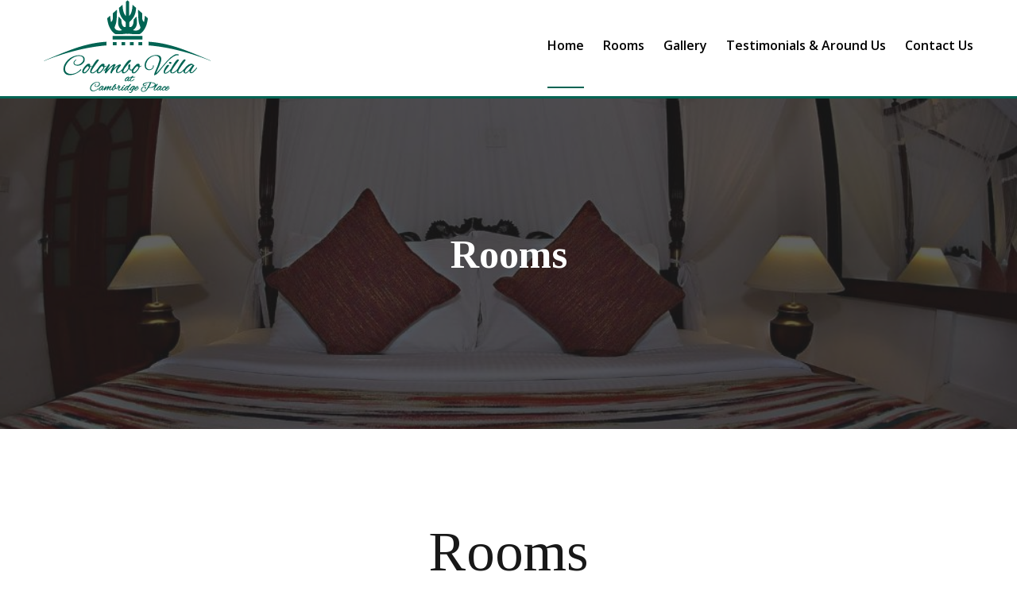

--- FILE ---
content_type: text/html; charset=UTF-8
request_url: https://colombovilla.lk/room.php
body_size: 6443
content:
<!DOCTYPE html>
<html lang="en">

<head>
	<meta charset="UTF-8">
	<!-- For IE -->
	<meta http-equiv="X-UA-Compatible" content="">
	<!-- For Resposive Device -->
	<meta name="viewport" content="width=device-width, initial-scale=1, shrink-to-fit=no">
	<!-- For Window Tab Color -->
	<!-- Chrome, Firefox OS and Opera -->
	<meta name="theme-color" content="#151515">
	<!-- Windows Phone -->
	<meta name="msapplication-navbutton-color" content="#151515">
	<!-- iOS Safari -->
	<meta name="apple-mobile-web-app-status-bar-style" content="#151515">
	<title>Colombo Villa at Cambridge Place</title>
	<!-- Favicon -->
	<link rel="icon" type="image/png" sizes="56x56" href="images/fav-icon/fav.png">
	<link rel='stylesheet' href='https://cdnjs.cloudflare.com/ajax/libs/twitter-bootstrap/4.4.1/css/bootstrap.min.css'>
	<!-- Main style sheet -->
	<link rel="stylesheet" type="text/css" href="css/style.css">
	<!-- responsive style sheet -->
	<link rel="stylesheet" type="text/css" href="css/responsive.css">
	<!-- Theme-Color css -->
	<link rel="stylesheet" id="jssDefault" href="css/color.css">
	<link rel="preconnect" href="https://fonts.googleapis.com">
	<link rel="preconnect" href="https://fonts.gstatic.com" crossorigin>
	<link href="https://fonts.googleapis.com/css2?family=Satisfy&display=swap" rel="stylesheet">
	<!-- Fix Internet Explorer ______________________________________-->
	<!--[if lt IE 9]>
			<script src="http://html5shiv.googlecode.com/svn/trunk/html5.js"></script>
			<script src="vendor/html5shiv.js"></script>
			<script src="vendor/respond.js"></script>
		<![endif]-->
</head>

<body>
	<div class="main-page-wrapper">

		<header class="theme-main-header theme-header-one">
			<!-- <div class="top-header">
					<div class="container clearfix">
						<p class="float-left email-us">Email us at : <a href="mailto:info@apacheconsultancy.com">info@apacheconsultancy.com</a></p>
						<p class="float-right call-us">Call us for any questions : <a href="tel:(088) 987 555 123">(088) 987 555 123</a></p>
					</div> 
				</div> -->

			<div class="theme-menu-wrapper">
				<div class="container">
					<div class="inner-wrapper clearfix">
						<!-- ================= Logo ==================== -->
						<div class="logo"><a href="index.php"><img src="images/logo/New-Logo.png" alt="logo"></a></div>
						<!-- ============== Menu Warpper ================ -->
						<div class="menu-wrapper float-right">
							<nav id="mega-menu-holder" class="clearfix">
								<ul class="clearfix">
									<li class="active"><a href="index.php">Home</a>

									</li>
									<li><a href="room.php">Rooms</a>

									</li>
									<li><a href="gallery.php">Gallery</a>

									</li>
									<li><a href="testimonial.php">Testimonials & Around Us</a>

									</li>


									<li><a href="contact.php">Contact Us</a></li>
								</ul>
							</nav> <!-- /#mega-menu-holder -->
						</div> <!-- /.menu-wrapper -->
					</div> <!-- /.inner-wrapper -->
				</div> <!-- /.container -->
			</div> <!-- /.theme-menu-wrapper -->
		</header> <!-- /.theme-main-header -->
<!-- 
			=============================================
				Theme Inner Banner
			============================================== 
			-->
<div class="theme-inner-banner section-spacing" style="background: url(images/room-1/5.jpg) no-repeat center; background-size:cover;">
	<div class="overlay">
		<div class="container">
			<h2 class="title">Rooms</h2>
		</div>
	</div> <!-- /.overlay -->
</div> <!-- /.theme-inner-banner -->




<!-- 
			=============================================
				About Company
			============================================== 
			-->
<div class="about-compnay section-spacing">
	<div class="container">
		<div class="theme-title-one">
			<h2 class="" style="text-align: center; font-size:70px;">Rooms</h2>
		</div> <!-- /.theme-title-one -->
		<div class="row">
			<div class="col-lg-12 col-12 wow fadeInLeft animated">
				<div class="text-wrapper">
					<p>We have 7 De Luxe rooms, each of which can be individually booked, with a mixture of colonial and modern decor and the latest amenities. All rooms have attached bathrooms and air conditioning. Some have bath tubs and bidet, please see bathroom amenities below. The Teak room with a king size double bed and two bunk beds is an ideal family room for four, conveniently located downstairs. </p>
					<p>The Mahogany and Kohomba rooms are both large quadruple rooms with king size four poster double bed and two bunk beds each again ideal for a family and an extra bed can be easily added. The luxury Oak room boasts an elegant king size four poster double bed suited for a couple. The Pine twin room is great for two friends sharing with individual single beds. The Jak room sleeps four persons having a queen size double bed and two single beds. The downstairs Kumbuk room, the grandest of all with its king size four poster double bed and four bunk beds comfortably sleeps a large family of six. For your convenience we have guest based pricing starting with a minimum occupancy of two and we offer rooms with or without breakfast.</p>

				</div> <!-- /.text-wrapper -->
			</div> <!-- /.col- -->

		</div> <!-- /.row -->
	</div> <!-- /.container -->
</div> <!-- /.about-compnay -->



<!--
			=====================================================
				Our Portfolio
			=====================================================
			-->
<div class="our-portfolio portfolio-four-column section-spacing" style="background: aliceblue; padding:40px;">
	<div class="container">
	<div class="theme-title-one">
			<h2 class="" style="text-align: center; font-size:40px;margin-bottom:30px;">Kumbuk Room (26.9 feet by 17.9 feet)*</h2>
		</div>
		<div class="row">
			<div class="col-lg-3 col-sm-6 col-12">
				<div class="single-block">
					<img src="images/room-7/k1.jpg" alt="">
					<div class="overlay">
						<div>
							<a href="images/room-7/k1b.jpg" data-fancybox="gallery" data-caption="Caption for single image" class="fancybox"></a>
						</div>
					</div> <!-- /.overlay -->
				</div> <!-- /.single-block -->
			</div> <!-- /.col- -->
			<div class="col-lg-3 col-sm-6 col-12">
				<div class="single-block">
					<img src="images/room-7/k2.jpg" alt="">
					<div class="overlay">
						<div>
							<a href="images/room-7/k2b.jpg" data-fancybox="gallery" data-caption="Caption for single image" class="fancybox"></a>
						</div>
					</div> <!-- /.overlay -->
				</div> <!-- /.single-block -->
			</div> <!-- /.col- -->
			<div class="col-lg-3 col-sm-6 col-12">
				<div class="single-block">
					<img src="images/room-7/k3.jpg" alt="">
					<div class="overlay">
						<div>
							<a href="images/room-7/k3b.jpg" data-fancybox="gallery" data-caption="Caption for single image" class="fancybox"></a>
						</div>
					</div> <!-- /.overlay -->
				</div> <!-- /.single-block -->
			</div> <!-- /.col- -->
			<div class="col-lg-3 col-sm-6 col-12">
				<div class="single-block">
					<img src="images/room-7/k4.jpg" alt="">
					<div class="overlay">
						<div>
							<a href="images/room-7/k4b.jpg" data-fancybox="gallery" data-caption="Caption for single image" class="fancybox"></a>
						</div>
					</div> <!-- /.overlay -->
				</div> <!-- /.single-block -->
			</div> <!-- /.col- -->

			<div class="col-lg-3 col-sm-6 col-12">
				<div class="single-block">
					<img src="images/room-7/k5.jpg" alt="">
					<div class="overlay">
						<div>
							<a href="images/room-7/k5b.jpg" data-fancybox="gallery" data-caption="Caption for single image" class="fancybox"></a>
						</div>
					</div> <!-- /.overlay -->
				</div> <!-- /.single-block -->
			</div> <!-- /.col- -->

			<div class="col-lg-3 col-sm-6 col-12">
				<div class="single-block">
					<img src="images/room-7/k6.jpg" alt="">
					<div class="overlay">
						<div>
							<a href="images/room-7/k6b.jpg" data-fancybox="gallery" data-caption="Caption for single image" class="fancybox"></a>
						</div>
					</div> <!-- /.overlay -->
				</div> <!-- /.single-block -->
			</div> <!-- /.col- -->


			<div class="col-lg-3 col-sm-6 col-12">
				<div class="single-block">
					<img src="images/room-7/k7.jpg" alt="">
					<div class="overlay">
						<div>
							<a href="images/room-7/k7b.jpg" data-fancybox="gallery" data-caption="Caption for single image" class="fancybox"></a>
						</div>
					</div> <!-- /.overlay -->
				</div> <!-- /.single-block -->
			</div> <!-- /.col- -->

			<div class="col-lg-3 col-sm-6 col-12">
				<div class="single-block">
					<img src="images/room-7/k8.jpg" alt="">
					<div class="overlay">
						<div>
							<a href="images/room-7/k8b.jpg" data-fancybox="gallery" data-caption="Caption for single image" class="fancybox"></a>
						</div>
					</div> <!-- /.overlay -->
				</div> <!-- /.single-block -->
			</div> <!-- /.col- -->

			<div class="col-lg-3 col-sm-6 col-12">
				<div class="single-block">
					<img src="images/room-7/k9.jpg" alt="">
					<div class="overlay">
						<div>
							<a href="images/room-7/k9b.jpg" data-fancybox="gallery" data-caption="Caption for single image" class="fancybox"></a>
						</div>
					</div> <!-- /.overlay -->
				</div> <!-- /.single-block -->
			</div> <!-- /.col- -->

			<div class="col-lg-3 col-sm-6 col-12">
				<div class="single-block">
					<img src="images/room-7/k10.jpg" alt="">
					<div class="overlay">
						<div>
							<a href="images/room-7/k10b.jpg" data-fancybox="gallery" data-caption="Caption for single image" class="fancybox"></a>
						</div>
					</div> <!-- /.overlay -->
				</div> <!-- /.single-block -->
			</div> <!-- /.col- -->


			<div class="col-lg-3 col-sm-6 col-12">
				<div class="single-block">
					<img src="images/room-7/k11.jpg" alt="">
					<div class="overlay">
						<div>
							<a href="images/room-7/k11b.jpg" data-fancybox="gallery" data-caption="Caption for single image" class="fancybox"></a>
						</div>
					</div> <!-- /.overlay -->
				</div> <!-- /.single-block -->
			</div> <!-- /.col- -->

			<div class="col-lg-3 col-sm-6 col-12">
				<div class="single-block">
					<img src="images/room-7/k12.jpg" alt="">
					<div class="overlay">
						<div>
							<a href="images/room-7/k12b.jpg" data-fancybox="gallery" data-caption="Caption for single image" class="fancybox"></a>
						</div>
					</div> <!-- /.overlay -->
				</div> <!-- /.single-block -->
			</div> <!-- /.col- -->
		</div> <!-- /.row -->
		<br>
		<br>
		<br>
		<div class="theme-title-one">
			<h2 class="" style="text-align: center; font-size:40px;margin-bottom:30px;">Jak Room (19.6 feet by 20.4 feet)*</h2>
		</div>
		<div class="row">
			<div class="col-lg-3 col-sm-6 col-12">
				<div class="single-block">
					<img src="images/room-6/j1.jpg" alt="">
					<div class="overlay">
						<div>
							<a href="images/room-6/j1b.jpg" data-fancybox="gallery" data-caption="Caption for single image" class="fancybox"></a>
						</div>
					</div> <!-- /.overlay -->
				</div> <!-- /.single-block -->
			</div> <!-- /.col- -->
			<div class="col-lg-3 col-sm-6 col-12">
				<div class="single-block">
					<img src="images/room-6/j2.jpg" alt="">
					<div class="overlay">
						<div>
							<a href="images/room-6/j2b.jpg" data-fancybox="gallery" data-caption="Caption for single image" class="fancybox"></a>
						</div>
					</div> <!-- /.overlay -->
				</div> <!-- /.single-block -->
			</div> <!-- /.col- -->
			<div class="col-lg-3 col-sm-6 col-12">
				<div class="single-block">
					<img src="images/room-6/j3.jpg" alt="">
					<div class="overlay">
						<div>
							<a href="images/room-6/j3b.jpg" data-fancybox="gallery" data-caption="Caption for single image" class="fancybox"></a>
						</div>
					</div> <!-- /.overlay -->
				</div> <!-- /.single-block -->
			</div> <!-- /.col- -->
			<div class="col-lg-3 col-sm-6 col-12">
				<div class="single-block">
					<img src="images/room-6/j4.jpg" alt="">
					<div class="overlay">
						<div>
							<a href="images/room-6/j4b.jpg" data-fancybox="gallery" data-caption="Caption for single image" class="fancybox"></a>
						</div>
					</div> <!-- /.overlay -->
				</div> <!-- /.single-block -->
			</div> <!-- /.col- -->
			<div class="col-lg-3 col-sm-6 col-12">
				<div class="single-block">
					<img src="images/room-6/j5.jpg" alt="">
					<div class="overlay">
						<div>
							<a href="images/room-6/j5b.jpg" data-fancybox="gallery" data-caption="Caption for single image" class="fancybox"></a>
						</div>
					</div> <!-- /.overlay -->
				</div> <!-- /.single-block -->
			</div> <!-- /.col- -->

			<div class="col-lg-3 col-sm-6 col-12">
				<div class="single-block">
					<img src="images/room-6/j6.jpg" alt="">
					<div class="overlay">
						<div>
							<a href="images/room-6/j6b.jpg" data-fancybox="gallery" data-caption="Caption for single image" class="fancybox"></a>
						</div>
					</div> <!-- /.overlay -->
				</div> <!-- /.single-block -->
			</div> <!-- /.col- -->

			<div class="col-lg-3 col-sm-6 col-12">
				<div class="single-block">
					<img src="images/room-6/j7.jpg" alt="">
					<div class="overlay">
						<div>
							<a href="images/room-6/j7b.jpg" data-fancybox="gallery" data-caption="Caption for single image" class="fancybox"></a>
						</div>
					</div> <!-- /.overlay -->
				</div> <!-- /.single-block -->
			</div> <!-- /.col- -->

			<div class="col-lg-3 col-sm-6 col-12">
				<div class="single-block">
					<img src="images/room-6/j8.jpg" alt="">
					<div class="overlay">
						<div>
							<a href="images/room-6/j8b.jpg" data-fancybox="gallery" data-caption="Caption for single image" class="fancybox"></a>
						</div>
					</div> <!-- /.overlay -->
				</div> <!-- /.single-block -->
			</div> <!-- /.col- -->

			<div class="col-lg-3 col-sm-6 col-12">
				<div class="single-block">
					<img src="images/room-6/j9.jpg" alt="">
					<div class="overlay">
						<div>
							<a href="images/room-6/j9b.jpg" data-fancybox="gallery" data-caption="Caption for single image" class="fancybox"></a>
						</div>
					</div> <!-- /.overlay -->
				</div> <!-- /.single-block -->
			</div> <!-- /.col- -->


		</div> <!-- /.row -->

		<br>
		<br>
		<br>
		<div class="theme-title-one">
			<h2 class="" style="text-align: center; font-size:40px;margin-bottom:30px;">Oak Room (21.9 feet by 11.4 feet)*</h2>
		</div>
		<div class="row">
			<div class="col-lg-3 col-sm-6 col-12">
				<div class="single-block">
					<img src="images/room-1/o1.jpg" alt="">
					<div class="overlay">
						<div>
							<a href="images/room-1/o1b.jpg" data-fancybox="gallery" data-caption="Caption for single image" class="fancybox"></a>
						</div>
					</div> <!-- /.overlay -->
				</div> <!-- /.single-block -->
			</div> <!-- /.col- -->
			<div class="col-lg-3 col-sm-6 col-12">
				<div class="single-block">
					<img src="images/room-1/o2.jpg" alt="">
					<div class="overlay">
						<div>
							<a href="images/room-1/o2b.jpg" data-fancybox="gallery" data-caption="Caption for single image" class="fancybox"></a>
						</div>
					</div> <!-- /.overlay -->
				</div> <!-- /.single-block -->
			</div> <!-- /.col- -->
			<div class="col-lg-3 col-sm-6 col-12">
				<div class="single-block">
					<img src="images/room-1/o3.jpg" alt="">
					<div class="overlay">
						<div>
							<a href="images/room-1/o3b.jpg" data-fancybox="gallery" data-caption="Caption for single image" class="fancybox"></a>
						</div>
					</div> <!-- /.overlay -->
				</div> <!-- /.single-block -->
			</div> <!-- /.col- -->

			<div class="col-lg-3 col-sm-6 col-12">
				<div class="single-block">
					<img src="images/room-1/o4.jpg" alt="">
					<div class="overlay">
						<div>
							<a href="images/room-1/o4b.jpg" data-fancybox="gallery" data-caption="Caption for single image" class="fancybox"></a>
						</div>
					</div> <!-- /.overlay -->
				</div> <!-- /.single-block -->
			</div> <!-- /.col- -->

			<div class="col-lg-3 col-sm-6 col-12">
				<div class="single-block">
					<img src="images/room-1/o5.jpg" alt="">
					<div class="overlay">
						<div>
							<a href="images/room-1/o5b.jpg" data-fancybox="gallery" data-caption="Caption for single image" class="fancybox"></a>
						</div>
					</div> <!-- /.overlay -->
				</div> <!-- /.single-block -->
			</div> <!-- /.col- -->
			<div class="col-lg-3 col-sm-6 col-12">
				<div class="single-block">
					<img src="images/room-1/o6.jpg" alt="">
					<div class="overlay">
						<div>
							<a href="images/room-1/o6b.jpg" data-fancybox="gallery" data-caption="Caption for single image" class="fancybox"></a>
						</div>
					</div> <!-- /.overlay -->
				</div> <!-- /.single-block -->
			</div> <!-- /.col- -->

			<div class="col-lg-3 col-sm-6 col-12">
				<div class="single-block">
					<img src="images/room-1/o7.jpg" alt="">
					<div class="overlay">
						<div>
							<a href="images/room-1/o7b.jpg" data-fancybox="gallery" data-caption="Caption for single image" class="fancybox"></a>
						</div>
					</div> <!-- /.overlay -->
				</div> <!-- /.single-block -->
			</div> <!-- /.col- -->


			<div class="col-lg-3 col-sm-6 col-12">
				<div class="single-block">
					<img src="images/room-1/o8.jpg" alt="">
					<div class="overlay">
						<div>
							<a href="images/room-1/o8b.jpg" data-fancybox="gallery" data-caption="Caption for single image" class="fancybox"></a>
						</div>
					</div> <!-- /.overlay -->
				</div> <!-- /.single-block -->
			</div> <!-- /.col- -->

			<div class="col-lg-3 col-sm-6 col-12">
				<div class="single-block">
					<img src="images/room-1/o9.jpg" alt="">
					<div class="overlay">
						<div>
							<a href="images/room-1/o9b.jpg" data-fancybox="gallery" data-caption="Caption for single image" class="fancybox"></a>
						</div>
					</div> <!-- /.overlay -->
				</div> <!-- /.single-block -->
			</div> <!-- /.col- -->

			<div class="col-lg-3 col-sm-6 col-12">
				<div class="single-block">
					<img src="images/room-1/o10.jpg" alt="">
					<div class="overlay">
						<div>
							<a href="images/room-1/o10b.jpg" data-fancybox="gallery" data-caption="Caption for single image" class="fancybox"></a>
						</div>
					</div> <!-- /.overlay -->
				</div> <!-- /.single-block -->
			</div> <!-- /.col- -->

			<div class="col-lg-3 col-sm-6 col-12">
				<div class="single-block">
					<img src="images/room-1/o11.jpg" alt="">
					<div class="overlay">
						<div>
							<a href="images/room-1/o11b.jpg" data-fancybox="gallery" data-caption="Caption for single image" class="fancybox"></a>
						</div>
					</div> <!-- /.overlay -->
				</div> <!-- /.single-block -->
			</div> <!-- /.col- -->

			<div class="col-lg-3 col-sm-6 col-12">
				<div class="single-block">
					<img src="images/room-1/o12.jpg" alt="">
					<div class="overlay">
						<div>
							<a href="images/room-1/o12b.jpg" data-fancybox="gallery" data-caption="Caption for single image" class="fancybox"></a>
						</div>
					</div> <!-- /.overlay -->
				</div> <!-- /.single-block -->
			</div> <!-- /.col- -->

	
		</div>
		<br>
		<br>
		<br>
		<div class="theme-title-one">
			<h2 class="" style="text-align: center; font-size:40px;margin-bottom:30px;">Kohomba Room (26.6 feet by 18.1 feet)*</h2>
		</div>
		<div class="row">
			<div class="col-lg-3 col-sm-6 col-12">
				<div class="single-block">
					<img src="images/room-2/k1.jpg" alt="">
					<div class="overlay">
						<div>
							<a href="images/room-2/k1b.jpg" data-fancybox="gallery" data-caption="Caption for single image" class="fancybox"></a>
						</div>
					</div> <!-- /.overlay -->
				</div> <!-- /.single-block -->
			</div> <!-- /.col- -->
			<div class="col-lg-3 col-sm-6 col-12">
				<div class="single-block">
					<img src="images/room-2/k2.jpg" alt="" style="height: 188px;" >
					<div class="overlay">
						<div>
							<a href="images/room-2/k2b.jpg" data-fancybox="gallery" data-caption="Caption for single image" class="fancybox"></a>
						</div>
					</div> <!-- /.overlay -->
				</div> <!-- /.single-block -->
			</div> <!-- /.col- -->
			<div class="col-lg-3 col-sm-6 col-12">
				<div class="single-block">
					<img src="images/room-2/k3.jpg" alt="">
					<div class="overlay">
						<div>
							<a href="images/room-2/k3b.jpg" data-fancybox="gallery" data-caption="Caption for single image" class="fancybox"></a>
						</div>
					</div> <!-- /.overlay -->
				</div> <!-- /.single-block -->
			</div> <!-- /.col- -->
			<div class="col-lg-3 col-sm-6 col-12">
				<div class="single-block">
					<img src="images/room-2/k4.jpg" alt="">
					<div class="overlay">
						<div>
							<a href="images/room-2/k4b.jpg" data-fancybox="gallery" data-caption="Caption for single image" class="fancybox"></a>
						</div>
					</div> <!-- /.overlay -->
				</div> <!-- /.single-block -->
			</div> <!-- /.col- -->

			<div class="col-lg-3 col-sm-6 col-12">
				<div class="single-block">
					<img src="images/room-2/k5.jpg" alt="">
					<div class="overlay">
						<div>
							<a href="images/room-2/k5b.jpg" data-fancybox="gallery" data-caption="Caption for single image" class="fancybox"></a>
						</div>
					</div> <!-- /.overlay -->
				</div> <!-- /.single-block -->
			</div> <!-- /.col- -->
			<div class="col-lg-3 col-sm-6 col-12">
				<div class="single-block">
					<img src="images/room-2/k6.jpg" alt="">
					<div class="overlay">
						<div>
							<a href="images/room-2/k6b.jpg" data-fancybox="gallery" data-caption="Caption for single image" class="fancybox"></a>
						</div>
					</div> <!-- /.overlay -->
				</div> <!-- /.single-block -->
			</div> <!-- /.col- -->
			<div class="col-lg-3 col-sm-6 col-12">
				<div class="single-block">
					<img src="images/room-2/k7.jpg" alt="">
					<div class="overlay">
						<div>
							<a href="images/room-2/k7b.jpg" data-fancybox="gallery" data-caption="Caption for single image" class="fancybox"></a>
						</div>
					</div> <!-- /.overlay -->
				</div> <!-- /.single-block -->
			</div> <!-- /.col- -->
			<div class="col-lg-3 col-sm-6 col-12">
				<div class="single-block">
					<img src="images/room-2/k8.jpg" alt="">
					<div class="overlay">
						<div>
							<a href="images/room-2/k8b.jpg" data-fancybox="gallery" data-caption="Caption for single image" class="fancybox"></a>
						</div>
					</div> <!-- /.overlay -->
				</div> <!-- /.single-block -->
			</div> <!-- /.col- -->

				<div class="col-lg-3 col-sm-6 col-12">
				<div class="single-block">
					<img src="images/room-2/k9.jpg" alt="">
					<div class="overlay">
						<div>
							<a href="images/room-2/k9b.jpg" data-fancybox="gallery" data-caption="Caption for single image" class="fancybox"></a>
						</div>
					</div> <!-- /.overlay -->
				</div> <!-- /.single-block -->
			</div> <!-- /.col- -->

				<div class="col-lg-3 col-sm-6 col-12">
				<div class="single-block">
					<img src="images/room-2/k10.jpg" alt="">
					<div class="overlay">
						<div>
							<a href="images/room-2/k10b.jpg" data-fancybox="gallery" data-caption="Caption for single image" class="fancybox"></a>
						</div>
					</div> <!-- /.overlay -->
				</div> <!-- /.single-block -->
			</div> <!-- /.col- -->

				<div class="col-lg-3 col-sm-6 col-12">
				<div class="single-block">
					<img src="images/room-2/k11.jpg" alt="">
					<div class="overlay">
						<div>
							<a href="images/room-2/k11b.jpg" data-fancybox="gallery" data-caption="Caption for single image" class="fancybox"></a>
						</div>
					</div> <!-- /.overlay -->
				</div> <!-- /.single-block -->
			</div> <!-- /.col- -->

				<div class="col-lg-3 col-sm-6 col-12">
				<div class="single-block">
					<img src="images/room-2/k12.jpg" alt="">
					<div class="overlay">
						<div>
							<a href="images/room-2/k12b.jpg" data-fancybox="gallery" data-caption="Caption for single image" class="fancybox"></a>
						</div>
					</div> <!-- /.overlay -->
				</div> <!-- /.single-block -->
			</div> <!-- /.col- -->
		</div>
		<br>
		<br>
		<br>
		<div class="theme-title-one">
			<h2 class="" style="text-align: center; font-size:40px;margin-bottom:30px;">Mahogany Room (26.8 feet by 19.4 feet)*</h2>
		</div>
		<div class="row">
			<div class="col-lg-3 col-sm-6 col-12">
				<div class="single-block">
					<img src="images/room-3/m1.jpg" alt="">
					<div class="overlay">
						<div>
							<a href="images/room-3/m1b.jpg" data-fancybox="gallery" data-caption="Caption for single image" class="fancybox"></a>
						</div>
					</div> <!-- /.overlay -->
				</div> <!-- /.single-block -->
			</div> <!-- /.col- -->
			<div class="col-lg-3 col-sm-6 col-12">
				<div class="single-block">
					<img src="images/room-3/m2.jpg" alt="">
					<div class="overlay">
						<div>
							<a href="images/room-3/m2b.jpg" data-fancybox="gallery" data-caption="Caption for single image" class="fancybox"></a>
						</div>
					</div> <!-- /.overlay -->
				</div> <!-- /.single-block -->
			</div> <!-- /.col- -->
			<div class="col-lg-3 col-sm-6 col-12">
				<div class="single-block">
					<img src="images/room-3/m3.jpg" alt="">
					<div class="overlay">
						<div>
							<a href="images/room-3/m3b.jpg" data-fancybox="gallery" data-caption="Caption for single image" class="fancybox"></a>
						</div>
					</div> <!-- /.overlay -->
				</div> <!-- /.single-block -->
			</div> <!-- /.col- -->
			<div class="col-lg-3 col-sm-6 col-12">
				<div class="single-block">
					<img src="images/room-3/m4.jpg" alt="">
					<div class="overlay">
						<div>
							<a href="images/room-3/m4b.jpg" data-fancybox="gallery" data-caption="Caption for single image" class="fancybox"></a>
						</div>
					</div> <!-- /.overlay -->
				</div> <!-- /.single-block -->
			</div> <!-- /.col- -->

			<div class="col-lg-3 col-sm-6 col-12">
				<div class="single-block">
					<img src="images/room-3/m5.jpg" alt="">
					<div class="overlay">
						<div>
							<a href="images/room-3/m5b.jpg" data-fancybox="gallery" data-caption="Caption for single image" class="fancybox"></a>
						</div>
					</div> <!-- /.overlay -->
				</div> <!-- /.single-block -->
			</div> <!-- /.col- -->

			<div class="col-lg-3 col-sm-6 col-12">
				<div class="single-block">
					<img src="images/room-3/m6.jpg" alt="">
					<div class="overlay">
						<div>
							<a href="images/room-3/m6b.jpg" data-fancybox="gallery" data-caption="Caption for single image" class="fancybox"></a>
						</div>
					</div> <!-- /.overlay -->
				</div> <!-- /.single-block -->
			</div> <!-- /.col- -->

				<div class="col-lg-3 col-sm-6 col-12">
				<div class="single-block">
					<img src="images/room-3/m7.jpg" alt="">
					<div class="overlay">
						<div>
							<a href="images/room-3/m7b.jpg" data-fancybox="gallery" data-caption="Caption for single image" class="fancybox"></a>
						</div>
					</div> <!-- /.overlay -->
				</div> <!-- /.single-block -->
			</div> <!-- /.col- -->

				<div class="col-lg-3 col-sm-6 col-12">
				<div class="single-block">
					<img src="images/room-3/m8.jpg" alt="">
					<div class="overlay">
						<div>
							<a href="images/room-3/m8b.jpg" data-fancybox="gallery" data-caption="Caption for single image" class="fancybox"></a>
						</div>
					</div> <!-- /.overlay -->
				</div> <!-- /.single-block -->
			</div> <!-- /.col- -->

				<div class="col-lg-3 col-sm-6 col-12">
				<div class="single-block">
					<img src="images/room-3/m9.jpg" alt="">
					<div class="overlay">
						<div>
							<a href="images/room-3/m9b.jpg" data-fancybox="gallery" data-caption="Caption for single image" class="fancybox"></a>
						</div>
					</div> <!-- /.overlay -->
				</div> <!-- /.single-block -->
			</div> <!-- /.col- -->

				<div class="col-lg-3 col-sm-6 col-12">
				<div class="single-block">
					<img src="images/room-3/m10.jpg" alt="">
					<div class="overlay">
						<div>
							<a href="images/room-3/m10b.jpg" data-fancybox="gallery" data-caption="Caption for single image" class="fancybox"></a>
						</div>
					</div> <!-- /.overlay -->
				</div> <!-- /.single-block -->
			</div> <!-- /.col- -->

				<div class="col-lg-3 col-sm-6 col-12">
				<div class="single-block">
					<img src="images/room-3/m11.jpg" alt="">
					<div class="overlay">
						<div>
							<a href="images/room-3/m11b.jpg" data-fancybox="gallery" data-caption="Caption for single image" class="fancybox"></a>
						</div>
					</div> <!-- /.overlay -->
				</div> <!-- /.single-block -->
			</div> <!-- /.col- -->

				<div class="col-lg-3 col-sm-6 col-12">
				<div class="single-block">
					<img src="images/room-3/m12.jpg" alt="">
					<div class="overlay">
						<div>
							<a href="images/room-3/m12b.jpg" data-fancybox="gallery" data-caption="Caption for single image" class="fancybox"></a>
						</div>
					</div> <!-- /.overlay -->
				</div> <!-- /.single-block -->
			</div> <!-- /.col- -->

				<div class="col-lg-3 col-sm-6 col-12">
				<div class="single-block">
					<img src="images/room-3/m13.jpg" alt="">
					<div class="overlay">
						<div>
							<a href="images/room-3/m13b.jpg" data-fancybox="gallery" data-caption="Caption for single image" class="fancybox"></a>
						</div>
					</div> <!-- /.overlay -->
				</div> <!-- /.single-block -->
			</div> <!-- /.col- -->

				<div class="col-lg-3 col-sm-6 col-12">
				<div class="single-block">
					<img src="images/room-3/m14.jpg" alt="">
					<div class="overlay">
						<div>
							<a href="images/room-3/m14b.jpg" data-fancybox="gallery" data-caption="Caption for single image" class="fancybox"></a>
						</div>
					</div> <!-- /.overlay -->
				</div> <!-- /.single-block -->
			</div> <!-- /.col- -->

				<div class="col-lg-3 col-sm-6 col-12">
				<div class="single-block">
					<img src="images/room-3/m15.jpg" alt="">
					<div class="overlay">
						<div>
							<a href="images/room-3/m15b.jpg" data-fancybox="gallery" data-caption="Caption for single image" class="fancybox"></a>
						</div>
					</div> <!-- /.overlay -->
				</div> <!-- /.single-block -->
			</div> <!-- /.col- -->
		</div> <!-- /.row -->

		<br>
		<br>
		<br>
		<div class="theme-title-one">
			<h2 class="" style="text-align: center; font-size:40px;margin-bottom:30px;">Teak Room (20 feet by 19 feet)*</h2>
		</div>
		<div class="row">
			<div class="col-lg-3 col-sm-6 col-12">
				<div class="single-block">
					<img src="images/room-4/t1.jpg" alt="">
					<div class="overlay">
						<div>
							<a href="images/room-4/t1b.jpg" data-fancybox="gallery" data-caption="Caption for single image" class="fancybox"></a>
						</div>
					</div> <!-- /.overlay -->
				</div> <!-- /.single-block -->
			</div> <!-- /.col- -->
			<div class="col-lg-3 col-sm-6 col-12">
				<div class="single-block">
					<img src="images/room-4/t2.jpg" alt="">
					<div class="overlay">
						<div>
							<a href="images/room-4/t2b.jpg" data-fancybox="gallery" data-caption="Caption for single image" class="fancybox"></a>
						</div>
					</div> <!-- /.overlay -->
				</div> <!-- /.single-block -->
			</div> <!-- /.col- -->
			<div class="col-lg-3 col-sm-6 col-12">
				<div class="single-block">
					<img src="images/room-4/t3.jpg" alt="">
					<div class="overlay">
						<div>
							<a href="images/room-4/t3b.jpg" data-fancybox="gallery" data-caption="Caption for single image" class="fancybox"></a>
						</div>
					</div> <!-- /.overlay -->
				</div> <!-- /.single-block -->
			</div> <!-- /.col- -->
			<div class="col-lg-3 col-sm-6 col-12">
				<div class="single-block">
					<img src="images/room-4/t4.jpg" alt="">
					<div class="overlay">
						<div>
							<a href="images/room-4/t4b.jpg" data-fancybox="gallery" data-caption="Caption for single image" class="fancybox"></a>
						</div>
					</div> <!-- /.overlay -->
				</div> <!-- /.single-block -->
			</div> <!-- /.col- -->

			<div class="col-lg-3 col-sm-6 col-12">
				<div class="single-block">
					<img src="images/room-4/t5.jpg" alt="">
					<div class="overlay">
						<div>
							<a href="images/room-4/t5b.jpg" data-fancybox="gallery" data-caption="Caption for single image" class="fancybox"></a>
						</div>
					</div> <!-- /.overlay -->
				</div> <!-- /.single-block -->
			</div> <!-- /.col- -->

			<div class="col-lg-3 col-sm-6 col-12">
				<div class="single-block">
					<img src="images/room-4/t6.jpg" alt="">
					<div class="overlay">
						<div>
							<a href="images/room-4/t6b.jpg" data-fancybox="gallery" data-caption="Caption for single image" class="fancybox"></a>
						</div>
					</div> <!-- /.overlay -->
				</div> <!-- /.single-block -->
			</div> <!-- /.col- -->

			<div class="col-lg-3 col-sm-6 col-12">
				<div class="single-block">
					<img src="images/room-4/t7.jpg" alt="">
					<div class="overlay">
						<div>
							<a href="images/room-4/t7b.jpg" data-fancybox="gallery" data-caption="Caption for single image" class="fancybox"></a>
						</div>
					</div> <!-- /.overlay -->
				</div> <!-- /.single-block -->
			</div> <!-- /.col- -->

			<div class="col-lg-3 col-sm-6 col-12">
				<div class="single-block">
					<img src="images/room-4/t8.jpg" alt="">
					<div class="overlay">
						<div>
							<a href="images/room-4/t8b.jpg" data-fancybox="gallery" data-caption="Caption for single image" class="fancybox"></a>
						</div>
					</div> <!-- /.overlay -->
				</div> <!-- /.single-block -->
			</div> <!-- /.col- -->

			<div class="col-lg-3 col-sm-6 col-12">
				<div class="single-block">
					<img src="images/room-4/t9.jpg" alt="">
					<div class="overlay">
						<div>
							<a href="images/room-4/t9b.jpg" data-fancybox="gallery" data-caption="Caption for single image" class="fancybox"></a>
						</div>
					</div> <!-- /.overlay -->
				</div> <!-- /.single-block -->
			</div> <!-- /.col- -->

			<div class="col-lg-3 col-sm-6 col-12">
				<div class="single-block">
					<img src="images/room-4/t10.jpg" alt="">
					<div class="overlay">
						<div>
							<a href="images/room-4/t10b.jpg" data-fancybox="gallery" data-caption="Caption for single image" class="fancybox"></a>
						</div>
					</div> <!-- /.overlay -->
				</div> <!-- /.single-block -->
			</div> <!-- /.col- -->

			<div class="col-lg-3 col-sm-6 col-12">
				<div class="single-block">
					<img src="images/room-4/t11.jpg" alt="">
					<div class="overlay">
						<div>
							<a href="images/room-4/t11b.jpg" data-fancybox="gallery" data-caption="Caption for single image" class="fancybox"></a>
						</div>
					</div> <!-- /.overlay -->
				</div> <!-- /.single-block -->
			</div> <!-- /.col- -->

			<div class="col-lg-3 col-sm-6 col-12">
				<div class="single-block">
					<img src="images/room-4/t12.jpg" alt="">
					<div class="overlay">
						<div>
							<a href="images/room-4/t12b.jpg" data-fancybox="gallery" data-caption="Caption for single image" class="fancybox"></a>
						</div>
					</div> <!-- /.overlay -->
				</div> <!-- /.single-block -->
			</div> <!-- /.col- -->

			<div class="col-lg-3 col-sm-6 col-12">
				<div class="single-block">
					<img src="images/room-4/t13.jpg" alt="">
					<div class="overlay">
						<div>
							<a href="images/room-4/t13b.jpg" data-fancybox="gallery" data-caption="Caption for single image" class="fancybox"></a>
						</div>
					</div> <!-- /.overlay -->
				</div> <!-- /.single-block -->
			</div> <!-- /.col- -->

			<div class="col-lg-3 col-sm-6 col-12">
				<div class="single-block">
					<img src="images/room-4/t14.jpg" alt="">
					<div class="overlay">
						<div>
							<a href="images/room-4/t14b.jpg" data-fancybox="gallery" data-caption="Caption for single image" class="fancybox"></a>
						</div>
					</div> <!-- /.overlay -->
				</div> <!-- /.single-block -->
			</div> <!-- /.col- -->

			<div class="col-lg-3 col-sm-6 col-12">
				<div class="single-block">
					<img src="images/room-4/t15.jpg" alt="">
					<div class="overlay">
						<div>
							<a href="images/room-4/t15b.jpg" data-fancybox="gallery" data-caption="Caption for single image" class="fancybox"></a>
						</div>
					</div> <!-- /.overlay -->
				</div> <!-- /.single-block -->
			</div> <!-- /.col- -->

			<div class="col-lg-3 col-sm-6 col-12">
				<div class="single-block">
					<img src="images/room-4/t16.jpg" alt="">
					<div class="overlay">
						<div>
							<a href="images/room-4/t16b.jpg" data-fancybox="gallery" data-caption="Caption for single image" class="fancybox"></a>
						</div>
					</div> <!-- /.overlay -->
				</div> <!-- /.single-block -->
			</div> <!-- /.col- -->

	
		</div> <!-- /.row -->

		<br>
		<br>
		<br>
		<div class="theme-title-one">
			<h2 class="" style="text-align: center; font-size:40px;margin-bottom:30px;">Pine Room ( 28 feet by 12.11 feet)*</h2>
		</div>
		<div class="row">
			<div class="col-lg-3 col-sm-6 col-12">
				<div class="single-block">
					<img src="images/room-5/p1.jpg" alt="">
					<div class="overlay">
						<div>
							<a href="images/room-5/p1b.jpg" data-fancybox="gallery" data-caption="Caption for single image" class="fancybox"></a>
						</div>
					</div> <!-- /.overlay -->
				</div> <!-- /.single-block -->
			</div> <!-- /.col- -->
			<div class="col-lg-3 col-sm-6 col-12">
				<div class="single-block">
					<img src="images/room-5/p2.jpg" alt="">
					<div class="overlay">
						<div>
							<a href="images/room-5/p2b.jpg" data-fancybox="gallery" data-caption="Caption for single image" class="fancybox"></a>
						</div>
					</div> <!-- /.overlay -->
				</div> <!-- /.single-block -->
			</div> <!-- /.col- -->
			<div class="col-lg-3 col-sm-6 col-12">
				<div class="single-block">
					<img src="images/room-5/p3.jpg" alt="">
					<div class="overlay">
						<div>
							<a href="images/room-5/p3b.jpg" data-fancybox="gallery" data-caption="Caption for single image" class="fancybox"></a>
						</div>
					</div> <!-- /.overlay -->
				</div> <!-- /.single-block -->
			</div> <!-- /.col- -->
			<div class="col-lg-3 col-sm-6 col-12">
				<div class="single-block">
					<img src="images/room-5/p4.jpg" alt="">
					<div class="overlay">
						<div>
							<a href="images/room-5/p4b.jpg" data-fancybox="gallery" data-caption="Caption for single image" class="fancybox"></a>
						</div>
					</div> <!-- /.overlay -->
				</div> <!-- /.single-block -->
			</div> <!-- /.col- -->


			<div class="col-lg-3 col-sm-6 col-12">
				<div class="single-block">
					<img src="images/room-5/p5.jpg" alt="">
					<div class="overlay">
						<div>
							<a href="images/room-5/p5b.jpg" data-fancybox="gallery" data-caption="Caption for single image" class="fancybox"></a>
						</div>
					</div> <!-- /.overlay -->
				</div> <!-- /.single-block -->
			</div> <!-- /.col- -->


			<div class="col-lg-3 col-sm-6 col-12">
				<div class="single-block">
					<img src="images/room-5/p6.jpg" alt="">
					<div class="overlay">
						<div>
							<a href="images/room-5/p6b.jpg" data-fancybox="gallery" data-caption="Caption for single image" class="fancybox"></a>
						</div>
					</div> <!-- /.overlay -->
				</div> <!-- /.single-block -->
			</div> <!-- /.col- -->

			<div class="col-lg-3 col-sm-6 col-12">
				<div class="single-block">
					<img src="images/room-5/p7.jpg" alt="">
					<div class="overlay">
						<div>
							<a href="images/room-5/p7b.jpg" data-fancybox="gallery" data-caption="Caption for single image" class="fancybox"></a>
						</div>
					</div> <!-- /.overlay -->
				</div> <!-- /.single-block -->
			</div> <!-- /.col- -->

			<div class="col-lg-3 col-sm-6 col-12">
				<div class="single-block">
					<img src="images/room-5/p8.jpg" alt="">
					<div class="overlay">
						<div>
							<a href="images/room-5/p8b.jpg" data-fancybox="gallery" data-caption="Caption for single image" class="fancybox"></a>
						</div>
					</div> <!-- /.overlay -->
				</div> <!-- /.single-block -->
			</div> <!-- /.col- -->
		</div> <!-- /.row -->

		<br>
		<br>
		<br>
		
	
	
	</div> <!-- /.container -->


</div> <!-- /.our-portfolio -->
<!-- 
			=============================================
				About Company
			============================================== 
			-->
<div class="about-compnay section-spacing">
	<div class="container">
		<div class="theme-title-one">
			<h2 class="yyy" style="text-align: center; font-size:70px;">Services & Amenities</h2>
		</div> <!-- /.theme-title-one -->
		<div class="row">

			<div class="col-lg-12 col-12 wow fadeInRight animated">
				<div class="about-feature">
					<div class="row">
						<div class="col-sm-6">
							<div class="single-feature">

								<h6 class="title"><a href="#">Large Luxurious Bed Rooms</a></h6><br>
							<ul style="line-height: 30px;" >
							<li><i class="fa fa-arrow-right" style="margin-right: 5px; color:#006453;"  ></i> Extra towels and pillows -- on request</li>
									<li><i class="fa fa-arrow-right" style="margin-right: 5px; color:#006453;"  ></i> Mattresses -- Special 8 inch height ultra firm comfortable Spring <p style="margin-left: 20px;" >mattresses with fine soft Bed linen</p> </li>
									<li><i class="fa fa-arrow-right" style="margin-right: 5px; color:#006453;"  ></i> Mini Bar -- for your snacks and drinks</li>
									<li><i class="fa fa-arrow-right" style="margin-right: 5px; color:#006453;"  ></i> Air Conditioning</li>
									<li><i class="fa fa-arrow-right" style="margin-right: 5px; color:#006453;"  ></i> Tea, Coffee making facilities</li>
									<li><i class="fa fa-arrow-right" style="margin-right: 5px; color:#006453;"  ></i> Complimentary Tea, Coffee, Mineral Water, Soap and Shampoo</li>
									<li><i class="fa fa-arrow-right" style="margin-right: 5px; color:#006453;"  ></i> Free satellite TV on 32" HD TV -- full package of channels</li>
									<li><i class="fa fa-arrow-right" style="margin-right: 5px; color:#006453;"  ></i> Free Wi Fi internet access</li>
							</ul>
							</div> <!-- /.single-feature -->
						</div> <!-- /.col- -->
						<div class="col-sm-6">
							<div class="single-feature">
								<h6 class="title"><a href="#">Luxury Attached Bathrooms</a></h6><br>
								<ul style="line-height: 30px;">
									<li><i class="fa fa-arrow-right" style="margin-right: 5px; color:#006453;"  ></i> Solar powered hot water</li>
									<li><i class="fa fa-arrow-right" style="margin-right: 5px; color:#006453;"  ></i> Bath tub/ shower in Kohomba/Mahogony/Teak/Oak rooms</li>
									<li><i class="fa fa-arrow-right" style="margin-right: 5px; color:#006453;"  ></i> Shaving adapter in Kohomba/Mahogony/Teak/Oak rooms</li>
									<li><i class="fa fa-arrow-right" style="margin-right: 5px; color:#006453;"  ></i> Bidet in Kohomba/Mahogony/Teak/Oak rooms</li>
									<li><i class="fa fa-arrow-right" style="margin-right: 5px; color:#006453;"  ></i> Hair Dryer – available in each room</li>
									<li><i class="fa fa-arrow-right" style="margin-right: 5px; color:#006453;"  ></i> Bathroom Size - ranges from 10.5 feet by 6 feet minimum to 12 feet by <p style="margin-left: 20px;" >7.5 feet</p></li>
									<li><i class="fa fa-arrow-right" style="margin-right: 5px; color:#006453;"  ></i> Vanity Mirrors in each bathroom</li>
									
									
								</ul>
							</div> <!-- /.single-feature -->


						</div> <!-- /.col- -->
						<div class="col-sm-6">
							<div class="single-feature">

								<h6 class="title"><a href="#">Common Amenities</a></h6><br>
								<ul style="line-height: 30px;">
									<li><i class="fa fa-arrow-right" style="margin-right: 5px; color:#006453;"  ></i> Free well equipped Gym</li>
									<li><i class="fa fa-arrow-right" style="margin-right: 5px; color:#006453;"  ></i> Daily Housekeeping and regular linen changes</li>
									<li><i class="fa fa-arrow-right" style="margin-right: 5px; color:#006453;"  ></i> Iron and Board -- on request</li>
									<li><i class="fa fa-arrow-right" style="margin-right: 5px; color:#006453;"  ></i> Free wi fi and Internet access</li>
									<li><i class="fa fa-arrow-right" style="margin-right: 5px; color:#006453;"  ></i> Complimentary welcome drinks</li>
									<li><i class="fa fa-arrow-right" style="margin-right: 5px; color:#006453;"  ></i> Bicycles for free use</li>
									<li><i class="fa fa-arrow-right" style="margin-right: 5px; color:#006453;"  ></i> Free Games: Foose table, Darts, Snooker, Air Hockey to relax</li>
									<li><i class="fa fa-arrow-right" style="margin-right: 5px; color:#006453;"  ></i> Board and Card Games and Books to read and enjoy</li>
									<li><i class="fa fa-arrow-right" style="margin-right: 5px; color:#006453;"  ></i> 20’ by 10’ Family Swimming Pool for lots of fun</li>
									<li><i class="fa fa-arrow-right" style="margin-right: 5px; color:#006453;"  ></i> Separate Toilet/shower for late flight after check out use</li>
									<li><i class="fa fa-arrow-right" style="margin-right: 5px; color:#006453;"  ></i> Limited Printing and photocopying</li>
									
								</ul>
							</div> <!-- /.single-feature -->
						</div> <!-- /.col- -->
						<div class="col-sm-6">
							<div class="single-feature">

								<h6 class="title"><a href="#">Gymnasium</a></h6><br>
								<p>The Gym has a multi gym work out machine with additional electric walkers and electric Nordic cycles with in built electronic monitoring of calorie burning, distance travelled, time lapse and speed rates. A simple work out will keep you trim and fit for that perfect look for sun bathing on the beach ! Access is free for our guests over 15 (16 and +) years of age. The age limit is placed for your safety and well being.</p>
							</div> <!-- /.single-feature -->
						</div> <!-- /.col- -->
					</div> <!-- /.row -->
				</div> <!-- /.about-feature -->
			</div>
		</div> <!-- /.row -->
	</div> <!-- /.container -->
</div> <!-- /.about-compnay -->


<footer class="theme-footer-one">
    <div class="container">
        <div class="top-footer">
            <div class="logo">
                <h4 style="text-align: center;color:white">"Sri Lanka Tourist Board approved De Luxe Bungalow”
                    “ Agoda / Expedia 3.5 star rating”</h4>
            </div>

        </div> <!-- /.top-footer -->
    </div> <!-- /.container -->

    <div class="image-container">
        <a href="https://www.agoda.com/colombo-villa-at-cambridge-place_2/hotel/colombo-lk.html" target="_blank"><img src="images/service/agoda.png" alt="Image 1" style="padding: 2px;"></a>
        <a href="https://www.expedia.co.in/Sri-Lanka-Hotels-Colombo-Villa-At-Cambridge-Place.h17680079.Hotel-Information" target="_blank"><img src="images/service/expedia.png" alt="Image 2" style="padding: 2px;"></a>
        <a href="https://www.booking.com/hotel/lk/colombo-villa.en-gb.html" target="_blank"><img src="images/service/booking.png" alt="Image 3" style="padding: 2px;"></a>
        <a href="https://www.airbnb.com.au/rooms/16610394" target="_blank"><img src="images/service/airbnb.png" alt="Image 4" style="padding: 2px;"></a>
        <a href="https://www.hotels.com/ho672028/colombo-villa-at-cambridge-place-colombo-sri-lanka/" target="_blank"><img src="images/service/hotels.jpg" alt="Image 5" style="padding: 2px;"></a>
        <a href="https://www.tripadvisor.co.uk/Hotel_Review-g293962-d8427717-Reviews-Colombo_Villa-Colombo_Western_Province.html" target="_blank"><img src="images/service/tripadvisor.png" alt="Image 6" style="padding: 2px;"></a>
        <a href="http://english.ctrip.com/hotels/colombo-hotel-detail-5468370/colombo-villa/" target="_blank"><img src="images/service/ctrip.jpg" alt="Image 7" style="padding: 2px;"></a>
        <a href="https://www.egencia.com/" target="_blank"><img src="images/service/egencia.png" alt="Image 8" style="padding: 2px;"></a>
        <a href="http://www.homeaway.com/" target="_blank"><img src="images/service/homeaway.png" alt="Image 9" style="padding: 2px;"></a>
    </div>


    <div class="image-container">
        <a href="https://www.trivago.com/" target="_blank"><img src="images/service/trivago.png" alt="Image 1" style="padding: 2px;"></a>
        <a href="https://www.orbitz.com/" target="_blank"><img src="images/service/orbitz.png" alt="Image 2" style="padding: 2px;"></a>
        <a href="https://www.travelocity.com/" target="_blank"><img src="images/service/Travelocity.png" alt="Image 3" style="padding: 2px;"></a>
        <a href="https://www.hotwire.com/" target="_blank"><img src="images/service/hotwire.png" alt="Image 4" style="padding: 2px;"></a>
        <a href="https://www.wotif.com/" target="_blank"><img src="images/service/wotif.png" alt="Image 5" style="padding: 2px;"></a>
    </div>


    <div class="image-container">
    <a href="https://www.visa.com/" target="_blank"><img src="images/service/visa.png" alt="Image 1" style="padding: 2px;"></a>
    <a href="https://www.mastercard.com/" target="_blank"><img src="images/service/mastercard.png" alt="Image 2" style="padding: 2px;"></a>
    <a href="https://www.americanexpress.com/" target="_blank"><img src="images/service/uu.png" alt="Image 3" style="padding: 2px;"></a>
    <a href="https://www.discover.com/" target="_blank"><img src="images/service/discover.png" alt="Image 4" style="padding: 2px;"></a>
    <a href="https://www.unionpayintl.com/" target="_blank"><img src="images/service/union-pay.png" alt="Image 5" style="padding: 2px;"></a>
    <a href="https://www.unionpayintl.com/" target="_blank"><img src="images/service/unionpay-qr.png" alt="Image 6" style="padding: 2px;"></a>
    <a href="https://www.dinersclub.com/" target="_blank"><img src="images/service/diners-club.png" alt="Image 7" style="padding: 2px;"></a>
    <a href="#" target="_blank"><img src="images/service/ewallet.png" alt="Image 8" style="padding: 2px;"></a>
    <a href="https://global.alipay.com/" target="_blank"><img src="images/service/alipay.png" alt="Image 9" style="padding: 2px;"></a>
    <a href="https://pay.wechat.com/" target="_blank"><img src="images/service/wechat-pay.png" alt="Image 10" style="padding: 2px;"></a>
</div>


    <div class="image-container">
    <a href="https://www.goodgopher.com/" target="_blank"> <img src="images/service/image1.jpg" alt="Image 1" style="padding: 2px;width:80px;height:80px;"></a>
    <a href="https://www.facebook.com/profile.php?id=100011605637097" target="_blank"> <img src="images/service/fb.png" alt="Image 2" style="padding: 2px;"></a>
    </div>

    <div class="image-container">
    <a href="http://info.flagcounter.com/Ou1f" target="_blank"> <img src="images/service/download.png" alt="Image 1" style="width: 419px; height:195px;" ></a>
    </div>

    <ul class="foot-nav">
        <li><a href="index.php">Home</a></li>
        <li><a href="room.php">Rooms</a></li>
        <li><a href="gallery.php">Gallery</a></li>
        <li><a href="testimonial.php">Testimonials &amp; Around Us</a></li>
        <li><a href="contact.php">Contact Us</a></li>
    </ul>



    <div class="bottom-footer">

        <div class="container">
            <p style="color: white;" >© 2024 Colombo Villa at Cambridge Place | All Right Reserved | <a href="https://webdesigner.lk/" target="_blank">Web Design</a> By <a href="https://webdesigner.lk/" target="_blank">Web Design Sri Lanka</a></p>
        </div>
    </div> <!-- /.bottom-footer -->
</footer> <!-- /.theme-footer -->



<!-- Scroll Top Button -->
<button class="scroll-top tran3s">
    <i class="fa fa-angle-up" aria-hidden="true"></i>
</button>



<!-- Optional JavaScript _____________________________  -->

<!-- jQuery first, then Popper.js, then Bootstrap JS -->
<!-- jQuery -->
<script src="vendor/jquery.2.2.3.min.js"></script>
<!-- <script src='https://cdnjs.cloudflare.com/ajax/libs/jquery/3.4.1/jquery.min.js'></script> -->
<!-- Popper js -->
<script src="vendor/popper.js/popper.min.js"></script>
<!-- Bootstrap JS -->
<script src="vendor/bootstrap/js/bootstrap.min.js"></script>
<!-- Style-switcher  -->
<script src="vendor/jQuery.style.switcher.min.js"></script>
<!-- Camera Slider -->
<script src='vendor/Camera-master/scripts/jquery.mobile.customized.min.js'></script>
<script src='vendor/Camera-master/scripts/jquery.easing.1.3.js'></script>
<script src='vendor/Camera-master/scripts/camera.min.js'></script>
<!-- menu  -->
<script src="vendor/menu/src/js/jquery.slimmenu.js"></script>
<!-- WOW js -->
<script src="vendor/WOW-master/dist/wow.min.js"></script>
<!-- owl.carousel -->
<script src="vendor/owl-carousel/owl.carousel.min.js"></script>
<!-- js count to -->
<script src="vendor/jquery.appear.js"></script>
<script src="vendor/jquery.countTo.js"></script>
<!-- Fancybox -->
<script src="vendor/fancybox/dist/jquery.fancybox.min.js"></script>

<script>
    $('.img-parallax').each(function() {
        var img = $(this);
        var imgParent = $(this).parent();

        function parallaxImg() {
            var speed = img.data('speed');
            var imgY = imgParent.offset().top;
            var winY = $(this).scrollTop();
            var winH = $(this).height();
            var parentH = imgParent.innerHeight();



            var winBottom = winY + winH;


            if (winBottom > imgY && winY < imgY + parentH) {

                var imgBottom = ((winBottom - imgY) * speed);

                var imgTop = winH + parentH;

                var imgPercent = ((imgBottom / imgTop) * 100) + (50 - (speed * 50));
            }
            img.css({
                top: imgPercent + '%',
                transform: 'translate(-50%, -' + imgPercent + '%)'
            });
        }
        $(document).on({
            scroll: function() {
                parallaxImg();
            },
            ready: function() {
                parallaxImg();
            }
        });
    });
</script>

<!-- Theme js -->
<script src="js/theme.js"></script>
<script src="js/main.js"></script>
</div> <!-- /.main-page-wrapper -->
</body>

</html>

--- FILE ---
content_type: text/css
request_url: https://colombovilla.lk/css/style.css
body_size: 11329
content:
/* CSS Document */

/* 
    Created on   : 21/07/2018.
    Theme Name   : Apache-Business-Consulting HTML Template.
    Version      : 1.0.
    Author       : @CreativeGigs.
    Developed by : Jubayer al hasan. (jubayer.hasan1991@gmail.com)
   
*/

/* ------------------------------------------ */
/*             TABLE OF CONTENTS
/* ------------------------------------------ */
/*   01 - Global stlye  */
/*   02 - Theme Title  */
/*   03 - Theme Pagination  */
/*   04 - Theme Header */
/*   05 - Theme menu */
/*   06 - Theme Main Banner  */
/*   07 - Feature Work  */
/*   08 - About Company  */
/*   09 - Video Presentation  */
/*   10 - Service Style One  */
/*   11 - Latest Project  */
/*   12 - FAQ Section  */
/*   13 - Partner Section One  */
/*   14 - Call Back Form One   */
/*   15 - Testimonial Section One  */
/*   16 - Our Blog Grid  */
/*   17 - Footer One  */
/*   18 - Footer Two  */
/*   19 - Feature Work Style Two   */
/*   20 - Quote Banner */
/*   21 - Service Style Two  */
/*   22 - Why Choose us  */
/*   23 - Theme Counter Section  */
/*   24 - Appointment Section  */
/*   25 - Testimonial Section Two  */
/*   26 - Partner Section Two  */
/*   27 - Theme Inner Banner  */
/*   28 - Project Details   */
/*   29 - Latest Project   */
/*   30 - Theme Sidebar   */
/*   31 - News Calssic   */
/*   32 - News Details   */
/*   33 - Contact us   */
/*   34 - Error Page   */



/**
* Importing necessary  Styles.
**/
@import url('https://fonts.googleapis.com/css?family=Open+Sans:300,400,600,700|Tinos:400,700');
/*----bootstrap css ----- */
@import url('../vendor/bootstrap/css/bootstrap.min.css');
/*----camera-slider---*/
@import url('../vendor/Camera-master/css/camera.css');
/*------- menu ------*/
@import url('../vendor/menu/dist/css/slimmenu.css');
/*----owl-carousel css----*/
@import url('../vendor/owl-carousel/owl.carousel.css');
@import url('../vendor/owl-carousel/owl.theme.css');
/*-------- animated css ------*/
@import url('../vendor/WOW-master/css/libs/animate.css');
/*--------- flat-icon ---------*/
@import url('../fonts/icon/font/flaticon.css');
/*----font awesome -------*/
@import url('../fonts/font-awesome/css/font-awesome.min.css');
/*----------- Fancybox css -------*/
@import url('../vendor/fancybox/dist/jquery.fancybox.min.css');
/*------------- Map -------------*/
@import url('../vendor/sanzzy-map/dist/snazzy-info-window.min.css');
/*----calendar css--------*/
@import url('../vendor/monthly-master/css/monthly.css');
/*----Time-picker---------*/
@import url('../vendor/time-picker/jquery.timepicker.css');
/*----jquery ui css-------*/
@import url('../vendor/jquery-ui/jquery-ui.css');


/*** 

====================================================================
  Loading Transition
====================================================================

 ***/
#loader-wrapper {
  position: fixed;
  top: 0;
  left: 0;
  width: 100%;
  height: 100%;
  z-index: 999999;
  background: #fff;
  overflow: hidden;
}

/* #loader {
  background: url(../images/1.gif);
  width: 64px;
  height: 40px;
  position: relative;
  top: 50%;
  margin: -20px auto 0 auto;
} */

/*==================== Click Top ====================*/
.scroll-top {
  width: 25px;
  height: 25px;
  position: fixed;
  bottom: 10px;
  right: 5px;
  z-index: 99;
  text-align: center;
  color: #fff;
  font-size: 18px;
  display: none;
  cursor: pointer;
  border-radius: 3px;
}

.scroll-top:after {
  position: absolute;
  z-index: -1;
  content: '';
  top: 100%;
  left: 5%;
  height: 10px;
  width: 90%;
  opacity: 1;
  background: radial-gradient(ellipse at center, rgba(0, 0, 0, 0.25) 0%, rgba(0, 0, 0, 0) 80%);
}

/*______________________ Global stlye ___________________*/
@font-face {
  font-family: 'font-awesome';
  src: url('../fonts/font-awesome/fonts/fontawesome-webfont.ttf');
  src: url('../fonts/font-awesome/fonts/fontawesome-webfont.eot'),
    /* IE9 Compat Modes */
    url('../fonts/font-awesome/fonts/fontawesome-webfont.woff2') format('woff2'),
    /* Super Modern Browsers */
    url('../fonts/font-awesome/fonts/fontawesome-webfont.woff') format('woff'),
    /* Pretty Modern Browsers */
    url('../fonts/font-awesome/fonts/fontawesome-webfont.svg') format('svg');
  /* Legacy iOS */
}

body {
  font-family: 'Open Sans', sans-serif;
  font-weight: normal;
  color: #777777;
  font-size: 15px;
  position: relative;
}

.main-page-wrapper {
  overflow-x: hidden;
}

h1,
h2,
h3,
h4,
h5,
h6,
p,
ul {
  margin: 0;
  padding: 0;
}

h1,
h2,
h3,
h4,
h5,
h6 {
  font-family: 'Tinos', serif;
  color: #181818;
}

h1 {
  font-size: 45px;
  font-weight: 700;
  line-height: 75px;
}

h2 {
  font-size: 35px;
  font-weight: normal;
  line-height: 40px;
}

h3 {
  font-size: 30px;
  font-weight: 700;
}

h4 {
  font-size: 24px;
  font-weight: 700;
}

h5 {
  font-size: 25px;
  font-weight: normal;
}

h6 {
  font-size: 20px;
  font-weight: normal;
}

p {
  line-height: 25px;
}

ul {
  list-style-type: none;
}

body a {
  text-decoration: none;
  color: #777777;
  display: inline-block;
}

a:hover,
a:focus,
a:visited {
  text-decoration: none;
  outline: none;
}

img {
  max-width: 100%;
  display: block;
}

button {
  border: none;
  outline: none;
  box-shadow: none;
  display: block;
  padding: 0;
  cursor: pointer;
}

button:focus {
  outline: none;
}

input,
textarea {
  outline: none;
  box-shadow: none;
  transition: all 0.3s ease-in-out;
}

.section-spacing {
  margin-bottom: 135px;
  margin-top: 100px;
}

.m-top0 {
  margin-top: 0 !important;
}

.m-bottom0 {
  margin-bottom: 0 !important;
}

.p-bottm0 {
  padding-bottom: 0 !important;
}

.no-border {
  border: none !important;
}

/*--------------------- Transition --------------------*/
.tran3s,
h2 a,
h3 a,
h4 a,
h5 a,
h6 a,
.switcher .switch-btn button,
.switcher .switch-menu h5.title,
#mega-menu-holder>ul>li>a:before,
#mega-menu-holder ul.dropdown li a:before,
body .theme-button-one,
.feature-work .single-feature .learn-more,
.about-compnay .image-wrapper .image-box .overlay,
.video-presentation .video-player .play-button,
.latest-project .single-block .overlay,
.owl-theme .owl-nav [class*=owl-],
.our-blog .single-blog-meta .text .post-info li a,
.theme-footer-one .top-footer ul li a,
.main-footer-widget .list-widget ul li a,
.social-icon li a,
.theme-main-header .top-header p a,
.service-style-two .single-block .img-box .overlay,
.theme-pagination ul li a,
.nav-tabs .nav-link,
.our-portfolio .single-block .overlay,
.theme-sidebar .sidebar-categories ul li a,
.theme-sidebar .sidebar-latest-news .single-latest-news .img-box .overlay,
.theme-sidebar .sidebar-tags ul li a,
.theme-sidebar .sidebar-latest-news .single-latest-news .news-title {
  transition: all .3s ease-in-out;
}

.tran4s,
.latest-project .single-block img,
.our-blog .single-blog-meta .img-box img,
.service-style-two .single-block .img-box img,
.our-portfolio .single-block:hover img,
.theme-sidebar .sidebar-latest-news .single-latest-news .img-box img {
  transition: all .4s ease-in-out;
}

/*----------------- Theme button ------------------*/
body .theme-button-one {
  line-height: 52px;
  font-size: 14px;
  font-weight: 700;
  text-transform: uppercase;
  color: #fff;
  width: 180px;
  text-align: center;
}

body .theme-button-one:hover {
  background: #151515;
}

/*------------------- Theme Title ------------------*/
.theme-title-one {
  position: relative;
}

.theme-title-one .title {
  position: relative;
  padding-bottom: 24px;
}

.theme-title-one .title:before {
  content: '';
  width: 62px;
  height: 3px;
  position: absolute;
  bottom: 0;
  left: 0;
}

.theme-title-one.text-center .title:before {
  left: 50%;
  margin-left: -31px;
}

/*------------------- Theme Pagination ------------------*/
.theme-pagination ul {
  margin-top: 80px;
  display: inline-block;
  border: 1px solid #d9d9d9;
}

.theme-pagination ul li {
  float: left;
}

.theme-pagination ul li a {
  display: block;
  color: #181818;
  width: 48px;
  line-height: 48px;
  text-align: center;
  border-right: 1px solid #d9d9d9;
}

.theme-pagination ul li:last-child a {
  border: none;
}

.theme-pagination ul li a:hover,
.theme-pagination ul li.active a {
  color: #fff;
}

.theme-pagination ul li.active a {
  cursor: default;
}

/*--------------------------- Theme Header  ---------------------*/
.theme-main-header {
  position: relative;
}

.theme-main-header .top-header {
  background: #fff;
  padding: 10px 0;
}

.theme-main-header .top-header p {
  font-size: 13px;
}

.theme-main-header .top-header.bg-color p,
.theme-main-header .top-header.bg-color p a {
  color: #fff;
}

.theme-main-header .top-header.bg-color p:hover a {
  color: rgba(255, 255, 255, 0.6);
}

.theme-main-header .middle-header {
  background: #181818;
  padding: 38px 0;
}

.theme-main-header .middle-header .logo {
  float: left;
}

.theme-main-header .middle-header .our-address {
  float: right;
}

.theme-main-header .middle-header .our-address li {
  display: inline-block;
  position: relative;
  padding-left: 45px;
  vertical-align: middle;
  margin: 12px 0 0 52px;
}

.theme-main-header .middle-header .our-address li:first-child {
  margin-left: 0;
}

.theme-main-header .middle-header .our-address li p {
  font-size: 13px;
  line-height: 20px;
  color: #fff;
}

.theme-main-header .middle-header .our-address li p a {
  font-size: 17px;
  font-weight: 600;
  color: #fff;
}

.theme-main-header .middle-header .our-address li .icon {
  position: absolute;
  top: -3px;
  left: 0;
  font-size: 30px;
}

/*------------------------ Theme menu --------------------*/
.theme-header-one .theme-menu-wrapper {
  position: absolute;
  width: 100%;
  top: 100%;
  left: 0;
  z-index: 9;
  padding-top: 44px;
}

.theme-header-one .theme-menu-wrapper {
  border-bottom: 3px solid #006453;
  background: white;
}

.theme-menu-wrapper .inner-wrapper {
  position: relative;
}

.theme-menu-wrapper .logo {
  position: absolute;
  top: -45px;
  left: 0;
  z-index: 99;
}

.theme-header-two #mega-menu-holder>ul>li>a {
  color: #181818;
  padding: 20px 0;
  margin: 0 13px;
}

.theme-header-two #mega-menu-holder>ul>li:first-child>a {
  margin-left: 0;
}

.theme-header-two #mega-menu-holder>ul>li>a:before {
  display: none;
}

.theme-header-two #mega-menu-holder li .sub-toggle {
  display: block;
}

.theme-header-two #mega-menu-holder>ul>li.has-submenu>a {
  padding-right: 15px;
}

.theme-header-two #mega-menu-holder ul.dropdown li:first-child>a {
  border-top: 1px solid rgba(0, 0, 0, 0.05);
}

.theme-header-two .social-icon li {
  display: inline-block;
  margin: 18px 3px 0 0;
}

.theme-header-two .social-icon li a {
  width: 28px;
  height: 28px;
  line-height: 28px;
  text-align: center;
  font-size: 13px;
  color: #777777;
  border-radius: 50%;
}

.theme-header-two .social-icon li a:hover {
  color: #fff;
}

/*================= Sticky Menu ===============*/
@-webkit-keyframes menu_sticky {
  0% {
    margin-top: -75px;
    opacity: 0;
  }

  50% {
    margin-top: -64px;
    opacity: 0;
  }

  100% {
    margin-top: 0;
    opacity: 1;
  }
}

@keyframes menu_sticky {
  0% {
    margin-top: -75px;
    opacity: 0;
  }

  50% {
    margin-top: -64px;
    opacity: 0;
  }

  100% {
    margin-top: 0;
    opacity: 1;
  }
}

.theme-menu-wrapper.fixed {
  position: fixed !important;
  width: 100%;
  top: 0;
  left: 0;
  z-index: 999;
  padding-bottom: 40px;
  /* background: #0a0a0a; */
  margin: 0;
  /* padding: 40px; */
  /* padding-top: 0; */
  box-shadow: 0px 13px 35px -12px rgba(35, 35, 35, 0.15);
  -webkit-animation: menu_sticky 0.7s ease-in-out;
  animation: menu_sticky 0.7s ease-in-out;
}

.theme-menu-wrapper.fixed #mega-menu-holder>ul>li>a {
  padding-bottom: 30px;
}

.theme-header-two .theme-menu-wrapper.fixed {
  background: #fff;
}

.theme-header-two .theme-menu-wrapper.fixed #mega-menu-holder>ul>li>a {
  padding-top: 20px;
  padding-bottom: 20px;
}

/*---------------------------- Theme Main Banner -------------------------*/
.camera_wrap {
  float: none;
}

#theme-main-banner .camera_overlayer {
  content: '';
  position: absolute;
  top: 0;
  left: 0;
  right: 0;
  bottom: 0;
  /* background: rgba(30, 30, 30, 0.5); */
}

#theme-main-banner .main-container {
  position: relative;
}

#theme-main-banner .camera_caption {
  height: 100%;
}

#theme-main-banner .container {
  position: relative;
  z-index: 1;
  top: 50%;
  -webkit-transform: translateY(-50%);
  transform: translateY(-50%);
}

/* #theme-main-banner.banner-one .container {margin-top: 60px;} */
#theme-main-banner .camera_caption>div {
  background: transparent;
  position: absolute;
  width: 100%;
  height: 100%;
  top: 0;
  text-shadow: none;
  left: 0;
  padding: 0;
}

#theme-main-banner .camera_caption h1 {
  color: #ffcb0d;
  text-transform: capitalize;
  font-family: "Satisfy", cursive !important;
  font-weight: normal !important;
}

#theme-main-banner .camera_caption h1 span {
  display: block;
  font-size: 50px;
}

#theme-main-banner .camera_caption p {
  color: #fff;
  margin: 18px auto 35px auto;
}

#theme-main-banner.banner-one .camera_caption p {
  width: 63%;
}

#theme-main-banner.banner-two .camera_caption p {
  width: 48%;
  margin-left: 0;
  margin-right: 0;
}

#theme-main-banner .camera_prev,
#theme-main-banner .camera_next {
  background: transparent;
}

#theme-main-banner .camera_prev span,
#theme-main-banner .camera_next span {
  background: none;
  position: relative;
  width: auto;
  height: auto;
  position: relative;
  width: 100px;
}

#theme-main-banner .camera_prev span {
  right: 20px;
}

#theme-main-banner .camera_next span {
  right: 97px;
}

#theme-main-banner .camera_prev span:before,
#theme-main-banner .camera_next span:before {
  position: absolute;
  text-transform: uppercase;
  font-size: 12px;
  top: 0;
  right: 0;
  color: #fff;
  border: 1px solid rgba(255, 255, 255, 0.3);
  padding: 15px 13px;
  transform: rotate(-90deg);
  writing-mode: vertical-rl;
  text-orientation: sideways-right;
}

/* #theme-main-banner .camera_prev span:before {
  content: 'P  r  e  v';
}
#theme-main-banner .camera_next span:before {content: 'n  e  x  t';} */
#theme-main-banner .camera_prev:before,
#theme-main-banner .camera_next:before {
  font-family: 'font-awesome';
  font-size: 58px;
  color: #fff;
  position: absolute;
  top: 0;
  left: 0;
  right: 0;
  text-align: center;
  line-height: 40px;
}

#theme-main-banner .camera_prev:before {
  content: '';
}

#theme-main-banner .camera_next:before {
  content: '';
}

#theme-main-banner .consultation-form {
  position: absolute;
  right: 0;
  top: 50%;
  transform: translateY(-50%);
}

#theme-main-banner .consultation-form form {
  background: #fff;
  padding: 55px 30px;
  border-radius: 10px;
  width: 370px;
}

#theme-main-banner .consultation-form h3 {
  text-align: center;
  margin-bottom: 20px;
}

#theme-main-banner .consultation-form form input {
  width: 100%;
  height: 52px;
  border: 1px solid #e9e9e9;
  background: #f2f2f2;
  font-size: 14px;
  padding: 0 20px;
  margin-bottom: 10px;
  font-style: italic;
}

#theme-main-banner .consultation-form form button {
  margin: 0 auto;
}

/*--------------------------- Feature Work ---------------------*/
.feature-work .single-feature .title {
  position: relative;
  padding-bottom: 22px;
  margin-bottom: 20px;
}

.feature-work .single-feature .title:before {
  content: '';
  width: 23px;
  height: 1px;
  position: absolute;
  bottom: 0;
  left: 0;
}

.feature-work .single-feature p {
  padding-right: 60px;
}

.feature-work .single-feature .learn-more {
  text-decoration: underline;
  margin-top: 25px;
  text-transform: capitalize;
}

.feature-work .single-feature .learn-more:hover {
  color: #000;
}

/*---------------------------- About Company -----------------------*/
.about-compnay.styleone .left-side {
  background: #f6f6f6;
  padding: 200px 0 210px 0;
}

.about-compnay.styleone .left-side .inner-content {
  padding-left: 15px;
}

.about-compnay.styleone .left-side .inner-content .main-wrapper {
  float: right;
  max-width: 720px;
  padding-right: 120px;
}

.about-compnay .theme-title-one {
  margin-bottom: 30px;
}

.about-compnay .text-wrapper p {
  margin-bottom: 22px;
  text-align: center;
}

.about-compnay .text-wrapper ul {
  margin: 0 -20px;
  padding: 10px 0 18px 0;
}

.about-compnay .text-wrapper ul li {
  float: left;
  width: 50%;
  padding: 0 20px;
  line-height: 35px;
}

.about-compnay .text-wrapper ul li span {
  display: block;
  color: #0a0a0a;
  position: relative;
  padding-left: 18px;
}

.about-compnay .text-wrapper ul li span:before {
  content: '';
  font-family: 'font-awesome';
  line-height: 35px;
  position: absolute;
  left: 0;
  top: 0;
  color: #bbbbbb;
}

.about-compnay .text-wrapper .theme-button-one {
  margin-top: 30px;
}

.about-compnay .image-wrapper {
  height: 891px;
}

.about-compnay .image-wrapper .full-height {
  height: 100%;
}

.about-compnay .image-wrapper .half-height {
  height: 50%;
}

.about-compnay .image-wrapper .image-box {
  position: relative;
  overflow: hidden;
}

.about-compnay .image-wrapper .image-box .overlay {
  position: absolute;
  width: 100%;
  height: 100%;
  top: 0;
  left: 0;
  z-index: 1;
  opacity: 0;
  transform: scale(1.5);
}

.about-compnay .image-wrapper .image-box:hover .overlay {
  opacity: 1;
  transform: scale(1);
}

.about-compnay .image-wrapper .image-box .overlay .single-counter-box {
  position: absolute;
  bottom: 40px;
  left: 40px;
  z-index: 9;
}

.about-compnay .image-wrapper .image-box .single-counter-box .number {
  font-weight: 700;
  font-size: 80px;
  color: #fff;
}

.about-compnay .image-wrapper .image-box .single-counter-box p {
  font-weight: 300;
  font-size: 35px;
  color: #fff;
  margin-top: -8px;
}

.about-compnay .about-feature .single-feature {
  border: 1px solid #e6e6e6;
  background: #fafafa;
  padding: 20px 15px 30px 30px;
  margin-bottom: 20px;
}

.about-compnay .about-feature .single-feature .icon {
  font-size: 32px;
}

.about-compnay .about-feature .single-feature .title a {
  color: #333333;
  margin: 0 0 3px 0;
}

/*---------------------- Video Presentation --------------------*/
.video-presentation .video-player {
  background: url(../images/home/4.jpg) no-repeat center;
  background-size: cover;
  text-align: center;
  position: relative;
  height: 376px;
  box-shadow: 2.481px 12.761px 23px 0px rgba(213, 213, 213, 0.75);
}

@keyframes hvr-ripple-out {
  0% {
    top: -8px;
    right: -8px;
    bottom: -8px;
    left: -8px;
    opacity: 1;
  }

  100% {
    top: -10px;
    right: -10px;
    bottom: -10px;
    left: -10px;
    opacity: 0;
  }
}

@keyframes hvr-ripple-out-two {
  0% {
    top: -15px;
    right: -15px;
    bottom: -15px;
    left: -15px;
    opacity: 1;
  }

  100% {
    top: -20px;
    right: -20px;
    bottom: -20px;
    left: -20px;
    opacity: 0;
  }
}

.video-presentation .video-player .play-button {
  width: 92px;
  height: 92px;
  margin: 0 auto;
  text-align: center;
  line-height: 92px;
  font-size: 18px;
  border-radius: 50%;
  background: #fff;
  position: relative;
  top: 50%;
  transform: translateY(-50%);
}

.video-presentation .video-player .play-button:before {
  content: '';
  position: absolute;
  border-radius: 50%;
}

.video-presentation .video-player .play-button:before {
  top: -10px;
  right: -10px;
  bottom: -10px;
  left: -10px;
  border: 1px solid #fff;
  -webkit-animation: hvr-ripple-out 1.2s ease-in-out infinite;
  animation: hvr-ripple-out 1.2s ease-in-out infinite;
}

.video-presentation .video-player .play-button:hover {
  color: #fff;
}

.video-presentation .video-length {
  text-align: right;
  position: relative;
  margin: 24px 0 0 0;
  z-index: 9;
}

.video-presentation .video-length:before {
  content: '';
  width: 100%;
  height: 1px;
  background: #e3e3e3;
  position: absolute;
  top: 13px;
  left: 0;
  z-index: -1;
}

.video-presentation .video-length span {
  display: inline-block;
  padding: 0 18px;
  font-size: 13px;
  margin-right: 30px;
  background: #fff;
}

.video-presentation .counter-text-wrapper li {
  float: left;
  width: 33.33333333%;
  text-align: center;
  margin-top: 30px;
}

.video-presentation .counter-text-wrapper li .number {
  font-family: 'Tinos', serif;
  font-size: 30px;
  font-weight: 700;
  margin-bottom: -4px;
}

.video-presentation .counter-text-wrapper li p {
  font-size: 14px;
  line-height: 20px;
  margin-top: 8px;
}

.video-presentation .counter-text-wrapper li:nth-child(2) {
  border-left: 1px solid #e3e3e3;
  border-right: 1px solid #e3e3e3;
}

.video-presentation .info-text-wrapper {
  padding-left: 60px;
  text-align: center;
}

.video-presentation .info-text-wrapper .theme-title-one {
  margin: 42px 0 30px 0;
}

.video-presentation .info-text-wrapper .help {
  font-weight: 600;
  color: #181818;
  margin: 20px 0 10px 0;
}

.video-presentation .info-text-wrapper .help span {
  font-size: 25px;
  font-weight: 700;
}

.video-presentation .info-text-wrapper .help a {
  font-size: 19px;
  font-weight: normal;
  margin-top: 3px;
}

.video-presentation .info-text-wrapper ul {
  width: 75%;
  margin: 18px auto 0 auto;
  border-top: 1px solid #e3e3e3;
  padding-top: 20px;
}

.video-presentation .info-text-wrapper ul li {
  float: left;
  width: 50%;
  padding-left: 30px;
  text-align: left;
}

.video-presentation .info-text-wrapper ul li img {
  margin: 0 auto;
}

.video-presentation .info-text-wrapper ul li .name {
  font-weight: 700;
  color: #181818;
}

.video-presentation .info-text-wrapper ul li span {
  font-size: 13px;
}

.video-presentation .info-text-wrapper ul li:last-child {
  border-left: 1px solid #e3e3e3;
}

/*----------------------- Service Style One -------------------*/
.service-style-one {
  padding: 150px 0;
  position: relative;
}

.service-style-one .section-bg-half {
  position: absolute;
  height: 100%;
  width: 50%;
  top: 0;
  z-index: -1;
}

.service-style-one .section-bg-half .opacity {
  width: 100%;
  height: 100%;
  background: rgba(34, 34, 34, 0.88);
}

.service-style-one .left-half {
  background: url(../images/home/6.jpg) no-repeat center center;
  background-size: cover;
  left: 0;
}

.service-style-one .right-half {
  background: url(../images/home/5.jpg) no-repeat center center;
  background-size: cover;
  right: 0;
}

.service-style-one .main-container {
  max-width: 1365px;
  padding: 0 15px;
  margin: 0 auto;
}

.service-style-one .main-container .main-bg-wrapper {
  background: rgba(255, 255, 255, 0.99);
  padding: 95px 0 45px 0;
}

.service-style-one .main-container .left-side {
  float: left;
  width: 35%;
}

.service-style-one .main-container .left-side p {
  padding: 20px 0 40px 0;
}

.service-style-one .main-container .right-side {
  float: left;
  width: 65%;
  padding-left: 70px;
}

.service-style-one .main-container .single-service {
  position: relative;
  margin-bottom: 50px;
}

.service-style-one .main-container .single-service .srvc-name {
  margin-left: 60px;
  padding-left: 20px;
  border-left: 1px solid #e3e3e3;
}

.service-style-one .main-container .single-service .srvc-name span {
  font-size: 13px;
  font-style: italic;
}

.service-style-one .main-container .single-service .srvc-name h6 a {
  color: #181818;
}

.service-style-one .main-container .single-service p {
  padding-top: 20px;
}

.service-style-one .main-container .single-service .icon {
  position: absolute;
  top: -14px;
  left: 0;
  font-size: 42px;
}

/*--------------------------- Latest Project -----------------*/
.latest-project.bg-color {
  background: #181818;
  padding: 130px 0 140px 0;
}

.latest-project.bg-color .theme-title-one .title {
  color: #fff;
}

.latest-project .theme-title-one {
  margin-bottom: 60px;
}

.latest-project .row {
  margin-right: -1px;
  margin-left: -1px;
}

.latest-project .row [class*="col-"] {
  padding: 0 1px;
}

.latest-project .single-block {
  overflow: hidden;
  position: relative;
  margin-bottom: 2px;
}

.latest-project .single-block img {
  width: 100%;
}

.latest-project .single-block:hover img {
  transform: scale3D(1.1, 1.1, 1);
}

.latest-project .single-block .overlay {
  position: absolute;
  top: 0;
  left: 0;
  width: 100%;
  height: 100%;
  text-align: center;
  opacity: 0;
  transform: scale(0.5);
}

.latest-project .single-block:hover .overlay {
  opacity: 1;
  transform: scale(1);
}

.latest-project .single-block .overlay>div {
  position: relative;
  top: 50%;
  transform: translateY(-50%);
}

.latest-project .single-block .overlay a {
  color: #fff;
  font-weight: 700;
}

.latest-project .single-block .overlay span {
  font-size: 13px;
  font-style: italic;
  color: #fff;
}

.latest-project .view-all-project {
  width: 83%;
  margin: 75px auto 0 auto;
}

.latest-project .view-all-project p {
  width: 75%;
}

.latest-project.bg-color .view-all-project.text-center .theme-button-one:hover {
  background: #fff;
}

/*---------------------- FAQ Section ---------------------*/
.faq-section {
  background: #f6f6f6;
  padding: 135px 0 150px 0;
  position: relative;
}

.faq-section .man-image {
  position: absolute;
  bottom: 0;
  left: 0;
  z-index: 1;
}

.faq-section .main-wrapper {
  float: right;
  width: 54%;
  position: relative;
  z-index: 9;
}

.faq-tab-wrapper .title {
  margin-bottom: 25px;
}

.accordion-one .panel-heading {
  padding: 0;
  border-radius: 0;
  border: none;
  background: #fff;
}

.accordion-one .panel-heading h6 a {
  font-family: 'Open Sans', sans-serif;
  font-size: 16px;
  color: #333333;
  padding: 17px 60px 17px 30px;
  display: block;
  position: relative;
}

.accordion-one .panel-group .panel {
  margin: 0 0 5px 0;
  box-shadow: none;
  border-radius: 0;
  border: none;
}

.accordion-one .panel-group .panel-heading a:before {
  content: "+";
  font-size: 19px;
  width: 25px;
  height: 25px;
  text-align: center;
  border-radius: 50%;
  color: #fff;
  line-height: 25px;
  position: absolute;
  right: 30px;
  top: 50%;
  -webkit-transform: translateY(-50%);
  transform: translateY(-50%);
  font-weight: normal;
}

.accordion-one .panel-group .panel-heading.active-panel a:before {
  content: "-";
}

.accordion-one .panel-group .panel-body {
  border: none;
  padding: 25px 55px 20px 45px;
  background: #f6f6f6;
}

.accordion-one .panel-group .panel-body p {
  border-left: 1px solid #e3e3e3;
  padding-left: 20px;
}

/*--------------------- Partner Section One ------------------*/
.partner-section-one {
  background: url(../images/home/7.jpg) no-repeat center;
  background-size: cover;
  background-attachment: fixed;
}

.partner-section-one .overlay {
  padding: 90px 0;
}

.partner-section-one .overlay img {
  margin: 0 auto;
}

/*---------------------- Call Back Form One ------------------*/
.call-back-form-one .theme-title-one {
  margin-bottom: 15px;
}

.call-back-form-one .theme-title-one .title:before {
  display: none;
}

.call-back-form-one form input,
.call-back-form-one form .form-control {
  font-family: 'Tinos', serif;
  width: 100%;
  height: 50px !important;
  border: 1px solid #dbdbdb;
  background: #fafafa;
  padding: 0 20px;
  border-radius: 10px;
  margin-bottom: 30px;
  box-shadow: none;
}

.call-back-form-one form textarea {
  font-family: 'Tinos', serif;
  width: 100%;
  max-width: 100%;
  height: 130px;
  max-height: 130px;
  border: 1px solid #dbdbdb;
  background: #fafafa;
  padding: 20px;
  border-radius: 10px;
  margin-bottom: 30px;
  box-shadow: none;
}

.call-back-form-one form button {
  margin: 0 auto;
}

/*--------------------- Testimonial Section One -----------------*/
.testimonial-section-one {
  background: url(../images/home/8.jpg) no-repeat center center;
  background-size: cover;
}

.testimonial-section-one .inner-wrapper {
  max-width: 1910px;
  padding: 150px 14% 150px 15px;
}

.testimonial-section-one .inner-wrapper .main-bg {
  float: right;
  position: relative;
  background: rgba(255, 255, 255, 0.87);
  padding: 35px 40px 45px 40px;
  border-radius: 10px;
  max-width: 550px;
  text-align: center;
}

.testimonial-section-one .inner-wrapper .main-bg .icon {
  font-size: 42px;
}

.testimonial-section-one .inner-wrapper .main-bg p {
  font-size: 18px;
  line-height: 30px;
  padding: 4px 0 22px 0;
}

.testimonial-section-one .inner-wrapper .main-bg .name {
  font-size: 22px;
}

.testimonial-section-one .inner-wrapper .main-bg span {
  font-size: 13px;
}

.testimonial-section-one .owl-theme .owl-nav [class*=owl-] {
  font-family: 'font-awesome';
  width: 52px;
  height: 52px;
  border-radius: 50%;
  border: 1px solid #fff;
  line-height: 50px;
  text-align: center;
  color: #fff;
  background: transparent;
  font-size: 18px;
  padding: 0;
  position: absolute;
  z-index: 1;
  top: 50%;
  transform: translateY(-50%);
}

.testimonial-section-one .owl-theme .owl-nav .owl-next {
  right: -125px;
}

.testimonial-section-one .owl-theme .owl-nav .owl-prev {
  left: -125px;
}

.testimonial-section-one .owl-theme .owl-nav [class*=owl-]:hover {
  background: #fff;
  color: #333333;
}

/*----------------------- Our Blog Grid ----------------------*/
.our-blog .theme-title-one {
  margin-bottom: 45px;
}

.blog-inner-page .single-blog-meta {
  margin-bottom: 40px;
}

.our-blog .single-blog-meta .img-box {
  overflow: hidden;
  margin-bottom: 30px;
  position: relative;
  background: #212121;
}

.our-blog .single-blog-meta .img-box img {
  width: 100%;
}

.our-blog .single-blog-meta:hover .img-box img {
  opacity: 0.8;
  transform: scale3D(1.1, 1.1, 1);
}

.our-blog .single-blog-meta .img-box .date {
  position: absolute;
  bottom: 10px;
  left: 10px;
  line-height: 30px;
  font-family: 'Tinos', serif;
  font-weight: 700;
  font-size: 14px;
  color: #fff;
  padding: 0 20px;
}

.our-blog .single-blog-meta .text .post-info {
  display: inline-block;
  margin: 0 -6px;
}

.our-blog .single-blog-meta .text .post-info li {
  float: left;
  padding: 0 6px;
  font-family: 'Tinos', serif;
  font-size: 14px;
  font-style: italic;
}

.our-blog .single-blog-meta .text .post-info li a {
  color: #777777;
}

.our-blog .single-blog-meta .text .title {
  font-size: 22px;
  line-height: 28px;
}

.our-blog .single-blog-meta .text .title a {
  color: #333333;
}

.our-blog .single-blog-meta .text p {
  padding-top: 10px;
}

.our-blog.center-text-blog .single-blog-meta .text {
  text-align: center;
}

.our-blog.center-text-blog .single-blog-meta .text .title {
  padding: 0 15px;
}

/*---------------------- Footer One ------------------------*/
.theme-footer-one {
  background: #222222;
  padding-top: 80px;
}

.theme-footer-one .top-footer {
  border-bottom: 1px solid #373737;
  position: relative;
  padding-bottom: 65px;
}

.theme-footer-one .top-footer ul li {
  display: inline-block;
  position: relative;
}

.theme-footer-one .top-footer ul li h6 {
  font-size: 16px;
  color: #777777;
}

.theme-footer-one .top-footer ul li a {
  font-family: 'Tinos', serif;
  font-size: 20px;
  color: #ffffff;
}

.theme-footer-one .top-footer ul li .icon {
  position: absolute;
  font-size: 35px;
  top: -3px;
}

.theme-footer-one .top-footer ul li:first-child {
  float: left;
  text-align: right;
  padding-right: 20px;
  border-right: 1px solid #373737;
}

.theme-footer-one .top-footer ul li:last-child {
  float: right;
  padding-left: 20px;
  border-left: 1px solid #373737;
}

.theme-footer-one .top-footer ul li:first-child .icon {
  right: -50px;
}

.theme-footer-one .top-footer ul li:last-child .icon {
  left: -55px;
}

.theme-footer-one .top-footer .logo {
  position: absolute;
  top: -10px;
  left: 50%;
  z-index: 9;
  transform: translateX(-50%);
}

.theme-footer-one .main-footer-widget {
  padding: 45px 0 35px 0;
}

.main-footer-widget .title {
  font-size: 20px;
  color: #fff;
  font-weight: 700;
  margin-bottom: 20px;
}

.main-footer-widget .about-widget p:nth-child(2) {
  border-bottom: 1px solid #373737;
  padding-bottom: 18px;
  margin-bottom: 18px;
}

.main-footer-widget .about-widget p span {
  color: #fff;
}

.main-footer-widget .list-widget ul li a {
  color: #777777;
  margin-bottom: 10px;
}

.main-footer-widget .list-widget ul li:last-child a {
  margin-bottom: 0;
}

.main-footer-widget .comment-widget ul li img {
  float: left;
  width: 58px;
  height: 58px;
  border-radius: 50%;
  margin-top: 15px;
}

.main-footer-widget .comment-widget ul li .text {
  float: left;
  width: calc(100% - 58px);
  padding: 0 10px 0 15px;
}

.main-footer-widget .comment-widget ul li p a {
  color: #fff;
}

.main-footer-widget .comment-widget .date {
  font-size: 13px;
  margin-top: 10px;
}

.main-footer-widget .comment-widget .date i {
  color: #fff;
  font-size: 16px;
  vertical-align: middle;
  margin-right: 10px;
}

.main-footer-widget .comment-widget ul li {
  padding: 10px 0 22px 0;
  margin-bottom: 16px;
  border-bottom: 1px solid #373737;
}

.main-footer-widget .comment-widget ul li:last-child {
  padding-bottom: 0;
  margin-bottom: 0;
  border: none;
}

.main-footer-widget .subscribe-widget form {
  position: relative;
  height: 48px;
  margin-bottom: 20px;
}

.main-footer-widget .subscribe-widget form input {
  width: 100%;
  height: 100%;
  border: none;
  background: #2d2d2d;
  border-radius: 10px;
  padding: 0 58px 0 15px;
  color: #777777;
}

.main-footer-widget .subscribe-widget form button {
  position: absolute;
  width: 55px;
  top: 0;
  right: 0;
  bottom: 0;
  border-radius: 0 10px 10px 0;
  color: #fff;
  font-size: 20px;
}

.main-footer-widget .social-icon li {
  display: inline-block;
  margin: 35px 5px 0 0;
}

.main-footer-widget .social-icon li a {
  width: 40px;
  height: 40px;
  line-height: 40px;
  text-align: center;
  border-radius: 50%;
  background: #2d2d2d;
  color: #777777;
  font-size: 13px;
}

.main-footer-widget .social-icon li a:hover {
  color: #fff;
}

.main-footer-widget .row [class*="col"] {
  margin-bottom: 45px;
}

.theme-footer-one .bottom-footer {
  background: #131313;
  text-align: center;
  padding: 22px 0;
}

/*---------------------- Footer Two ----------------------*/
.theme-footer-two {
  background: #222222;
  padding-top: 70px;
}

.theme-footer-two .main-footer-widget .about-widget p:nth-child(2) {
  border-bottom: none;
  border-top: 1px solid #373737;
  margin: 15px 0 0 0;
  padding: 20px 0 0 0;
}

.theme-footer-two .main-footer-widget .title {
  margin-top: 30px;
}

.main-footer-widget .twitter-widget ul li {
  padding: 10px 0 22px 40px;
  position: relative;
  margin-bottom: 16px;
  border-bottom: 1px solid #373737;
}

.main-footer-widget .twitter-widget ul li:last-child {
  padding-bottom: 0;
  margin-bottom: 0;
  border: none;
}

.main-footer-widget .twitter-widget .date {
  font-size: 13px;
  margin-top: 10px;
}

.main-footer-widget .twitter-widget .date i {
  font-size: 16px;
  vertical-align: middle;
  margin-right: 10px;
}

.main-footer-widget .twitter-widget a {
  color: #fff;
}

.main-footer-widget .twitter-widget .twitter {
  position: absolute;
  top: 5px;
  left: 0;
  color: #fff;
  font-size: 25px;
}

.theme-footer-two .main-footer-widget .row [class*="col"] {
  margin-bottom: 15px;
}

.theme-footer-two .main-footer-widget .subscribe-widget form {
  margin-bottom: 50px;
}

.theme-footer-two .bottom-footer {
  padding: 25px 0;
  margin-top: 65px;
}

.theme-footer-two .bottom-footer p {
  color: #fff;
}

/*------------------------ Feature Work Style Two --------------------*/
.feature-work-two .single-feature {
  text-align: center;
  padding: 65px 10% 85px 10%;
}

.feature-work-two .single-feature .icon {
  margin: 0 auto;
}

.feature-work-two .single-feature a {
  color: #fff;
  margin: 10px 0 20px 0;
}

.feature-work-two .single-feature p {
  color: #cccccc;
}

.feature-work-two .single-feature.color-fix a {
  color: #333333;
}

.feature-work-two .single-feature.color-fix p {
  color: #777777;
}

.feature-work-two .single-feature.bg-color p {
  color: #ffffff;
}

/*--------------------- Quote Banner -----------------*/
.quote-banner {
  background: url(../images/home/9.jpg) no-repeat center;
  background-size: cover;
  background-attachment: fixed;
}

.quote-banner .overlay {
  background: rgba(31, 31, 31, 0.8);
  padding: 114px 0;
}

.quote-banner .overlay h2 {
  color: #fff;
}

.quote-banner .overlay .theme-button-one {
  float: right;
  margin-top: 15px;
}

/*---------------------- Service Style Two ------------------*/
.service-style-two .theme-title-one {
  margin-bottom: 60px;
}

.service-style-two .single-block {
  margin-bottom: 30px;
}

.service-style-two .single-block .img-box {
  overflow: hidden;
  position: relative;
  margin-bottom: 12px;
}

.service-style-two .single-block .img-box img {
  width: 100%;
}

.service-style-two .single-block:hover .img-box img {
  transform: scale3D(1.1, 1.1, 1);
}

.service-style-two .single-block .overlay {
  position: absolute;
  top: 0;
  left: 0;
  width: 100%;
  height: 100%;
  text-align: center;
  opacity: 0;
  transform: scale(0.5);
}

.service-style-two .single-block:hover .overlay {
  opacity: 1;
  transform: scale(1);
}

.service-style-two .single-block .overlay .play-button {
  width: 72px;
  height: 72px;
  margin: 0 auto;
  text-align: center;
  line-height: 72px;
  font-size: 28px;
  border-radius: 50%;
  background: #fff;
  position: relative;
  top: 50%;
  transform: translateY(-50%);
}

.service-style-two .single-block .overlay .play-button:before {
  content: '';
  position: absolute;
  border-radius: 50%;
}

.service-style-two .single-block .overlay .play-button:before {
  top: -10px;
  right: -10px;
  bottom: -10px;
  left: -10px;
  border: 1px solid rgba(255, 255, 255, 0.5);
  -webkit-animation: hvr-ripple-out 1.2s ease-in-out infinite;
  animation: hvr-ripple-out 1.2s ease-in-out infinite;
}

.service-style-two .single-block .text {
  position: relative;
}

.service-style-two .single-block .text .srvc-name {
  margin-left: 60px;
  padding-left: 20px;
  border-left: 1px solid #e3e3e3;
}

.service-style-two .single-block .text .srvc-name span {
  font-size: 13px;
  font-style: italic;
}

.service-style-two .single-block .text .srvc-name h5 a {
  color: #181818;
}

.service-style-two .single-block .text p {
  padding-top: 12px;
}

.service-style-two .single-block .text .icon {
  position: absolute;
  top: -8px;
  left: 0;
  font-size: 42px;
}

.service-style-two .view-all-service {
  text-align: center;
  padding-top: 25px;
}

.service-style-two .view-all-service .theme-button-one {
  margin: 0 auto;
  background: #f6f6f6;
  color: #181818;
}

.service-style-two .view-all-service .theme-button-one:hover {
  color: #fff;
}

/*---------------------- Why Choose us -----------------------*/
.why-choose-us {
  background: #f6f6f6;
  padding: 140px 0;
}

.why-choose-us .theme-title-one {
  margin-bottom: 38px;
}

.why-choose-us .single-block {
  padding-top: 45px;
}

.why-choose-us .single-block .tag {
  display: inline-block;
  line-height: 30px;
  padding: 0 12px;
  font-size: 13px;
  color: #fff;
  font-style: italic;
}

.why-choose-us .single-block .title {
  margin: 10px 0 8px 0;
}

.why-choose-us .call-back-form-two {
  padding-left: 50px;
}

.why-choose-us .call-back-form-two input {
  font-family: 'Tinos', serif;
  width: 100%;
  height: 50px;
  border: 1px solid #dbdbdb;
  background: #fafafa;
  border-radius: 10px;
  padding: 0 20px;
  margin-bottom: 18px;
}

.why-choose-us .call-back-form-two textarea {
  font-family: 'Tinos', serif;
  height: 140px;
  max-height: 140px;
  max-width: 100%;
  width: 100%;
  border: 1px solid #dbdbdb;
  background: #fafafa;
  border-radius: 10px;
  padding: 15px 20px;
  margin-bottom: 18px;
}

/*--------------------- Theme Counter Section -----------------*/
.theme-counter-section {
  background: url(../images/home/10.jpg) no-repeat center;
  background-size: cover;
  background-attachment: fixed;
  text-align: center;
}

.theme-counter-section .overlay {
  padding: 140px 0 100px 0;
}

.theme-counter-section .title {
  color: #fff;
  margin-bottom: 45px;
}

.theme-counter-section .single-counter {
  margin-bottom: 40px;
}

.theme-counter-section .single-counter .icon {
  color: #fff;
  font-size: 60px;
}

.theme-counter-section .single-counter .number {
  font-family: 'Tinos', serif;
  font-size: 60px;
  font-weight: 700;
  color: #fff;
  margin: -8px 0 -4px 0;
}

.theme-counter-section .single-counter p {
  font-weight: 600;
  color: #fff;
}

/*--------------------- Appointment Section -----------------*/
.appointment-section {
  background: #f6f6f6;
  padding: 130px 0 140px 0;
}

.appointment-section .monthly {
  background: #fff;
}

.appointment-section .title {
  margin-bottom: 32px;
}

.appointment-section .monthly-day-wrap {
  overflow: visible;
}

.appointment-section .monthly-header {
  height: 56px;
  padding: 0 20px;
  line-height: 56px;
  margin-bottom: 10px;
  color: #fff;
  border-radius: 5px 5px 0 0;
}

.appointment-section .monthly-header-title {
  font-family: 'Tinos', serif;
  text-transform: capitalize;
  font-size: 20px;
  color: #fff;
}

.monthly-reset,
.monthly-reset:before {
  display: none;
}

.appointment-section .monthly-day:before {
  padding-top: 78%;
}

.appointment-section .monthly-prev,
.appointment-section .monthly-next {
  line-height: 56px;
  opacity: 1;
  width: auto;
  -webkit-transition: all 0.3s ease-in-out;
  -o-transition: all 0.3s ease-in-out;
  transition: all 0.3s ease-in-out;
}

.appointment-section .monthly-prev {
  left: 20px;
}

.appointment-section .monthly-next {
  right: 20px;
}

.appointment-section .monthly-prev:after,
.appointment-section .monthly-next:after {
  display: none;
}

.appointment-section .monthly-prev:before,
.appointment-section .monthly-next:before {
  font-family: 'font-awesome';
  line-height: 56px;
  color: #fff;
  font-size: 20px;
  width: 100%;
  position: absolute;
  top: 0;
  left: 0;
}

.appointment-section .monthly-prev:before {
  content: '';
}

.appointment-section .monthly-next:before {
  content: '';
}

.appointment-section .monthly-day-title-wrap {
  height: 30px;
  border-top: 1px solid #ebebeb;
  border-bottom: 1px solid #ebebeb;
}

.appointment-section .monthly-day-title-wrap div {
  font-family: 'Tinos', serif;
  line-height: 30px;
  font-size: 16px;
  color: #181818;
  border-right: 1px solid #ebebeb;
}

.appointment-section .monthly-day {
  background: #fff;
  border: 1px solid #ebebeb;
  box-shadow: none;
}

.appointment-section .monthly-day-blank {
  background: #eff3ff;
}

.appointment-section .monthly-day-pick>.monthly-day-number {
  font-family: 'Tinos', serif;
  padding-top: 0;
  line-height: 60px;
  text-align: center;
  font-size: 25px;
  color: #181818;
  font-weight: normal;
}

.appointment-section .monthly-day-blank>.monthly-day-number {
  padding-top: 0;
  text-align: center;
  font-size: 24px;
  color: #e4e4e4;
  font-weight: normal;
}

.appointment-section .monthly-day-pick.monthly-today .monthly-day-number {
  margin: 0;
  text-align: center;
  padding-top: 0;
  width: 100%;
  background: transparent;
}

.appointment-section .monthly-day-pick.monthly-today {
  z-index: 99;
  border: none;
  outline: none;
}

.appointment-section .monthly-day-pick.monthly-today .monthly-day-number {
  color: #fff;
}

.appointment-section .monthly-day:hover .monthly-day-number,
.appointment-section .monthly-day:focus .monthly-day-number,
.appointment-section .monthly-day:hover .monthly-day-number:before,
.appointment-section .monthly-day:focus .monthly-day-number:before {
  color: #fff;
}

/*__________ MODAL _______*/
.modal-open {
  overflow: hidden !important;
}

#schedule-box .modal-content {
  box-shadow: none;
  border: 1px solid #dbdbdb;
  background: #fff;
  border-radius: 0;
  padding: 40px 30px;
}

#schedule-box .title {
  text-align: center;
  margin-bottom: 50px;
}

#schedule-box .close {
  display: block;
  float: none;
  opacity: 1;
  text-shadow: none;
  width: 50px;
  line-height: 50px;
  border-radius: 50%;
  color: #777777;
  font-size: 18px;
  text-align: center;
  position: absolute;
  top: -10px;
  right: -10px;
}

#schedule-box form input,
#schedule-box form .form-control {
  font-family: 'Tinos', serif;
  width: 100%;
  height: 50px !important;
  border: 1px solid #dbdbdb;
  background: #fafafa;
  padding: 0 20px;
  border-radius: 10px;
  margin-bottom: 30px;
  box-shadow: none;
}

#schedule-box form textarea {
  font-family: 'Tinos', serif;
  width: 100%;
  max-width: 100%;
  height: 130px;
  max-height: 130px;
  border: 1px solid #dbdbdb;
  background: #fafafa;
  padding: 20px;
  border-radius: 10px;
  margin-bottom: 30px;
  box-shadow: none;
}

#schedule-box form button {
  margin: 0 auto;
}

/*--------------------- Testimonial Section Two -----------------*/
.testimonial-section-two {
  background: url(../images/home/slider-1.jpg) no-repeat center;
  background-size: cover;
  background-attachment: fixed;
  text-align: center;
}

.testimonial-section-two .overlay {
  background: rgba(34, 34, 34, 0.9);
  padding: 170px 0 165px 0;
}

.testimonial-section-two .overlay .testimonial-slider-one .item {
  padding-top: 20px;
}

.testimonial-section-two .overlay .play-button {
  width: 94px;
  height: 94px;
  margin: 0 auto;
  text-align: center;
  line-height: 94px;
  font-size: 22px;
  border-radius: 50%;
  background: #fff;
  position: relative;
}

.testimonial-section-two .overlay .play-button:before {
  content: '';
  position: absolute;
  border-radius: 50%;
}

.testimonial-section-two .overlay .play-button:before {
  top: -20px;
  right: -20px;
  bottom: -20px;
  left: -20px;
  border: 1px solid rgba(255, 255, 255, 0.3);
  -webkit-animation: hvr-ripple-out 1.2s ease-in-out infinite;
  animation: hvr-ripple-out 1.2s ease-in-out infinite;
}

.testimonial-section-two .item p {
  max-width: 1170px;
  font-family: 'Tinos', serif;
  font-size: 20px;
  line-height: 30px;
  font-style: italic;
  margin: 55px auto 22px auto;
  width: 62%;
  color: #fff;
}

.testimonial-section-two .item .name h6 {
  color: #fff;
  font-size: 40px;
  margin-top: -20px;
}

.testimonial-section-two .item .name h6 span {
  font-family: 'Open Sans', sans-serif;
  font-size: 16px;
  text-align: center;
}

.testimonial-section-two .owl-theme .owl-nav [class*=owl-] {
  font-family: 'font-awesome';
  width: 52px;
  height: 52px;
  border-radius: 50%;
  border: 1px solid #fff;
  line-height: 50px;
  text-align: center;
  color: #fff;
  background: transparent;
  font-size: 18px;
  padding: 0;
  position: absolute;
  z-index: 1;
  top: 50%;
  transform: translateY(-50%);
}

.testimonial-section-two .owl-theme .owl-nav .owl-next {
  right: 20px;
}

.testimonial-section-two .owl-theme .owl-nav .owl-prev {
  left: 20px;
}

.testimonial-section-two .owl-theme .owl-nav [class*=owl-]:hover {
  background: #fff;
  color: #333333;
}

/*---------------------- Partner Section Two -------------------*/
.partner-section-two {
  border-top: 1px solid #e3e3e3;
  padding: 45px 0;
}

.partner-section-two .item img {
  margin: 0 auto;
}

/*---------------------- Theme Inner Banner -----------------------*/
.theme-inner-banner .overlay {
  padding: 200px 0;
  background: rgba(30, 30, 30, 0.7);
  text-align: center;
}

.theme-inner-banner .overlay .title {
  font-size: 50px;
  font-weight: 700;
  color: #fff;
}

/*---------------------- Project Details ------------------*/
.project-details .img-box {
  margin-bottom: 45px;
}

.project-details .title {
  font-weight: 700;
  margin-bottom: 25px;
  font-size: 40px;
}

.project-details .slogan-text {
  font-size: 20px;
  line-height: 30px;
  color: #181818;
  margin-bottom: 22px;
}

.project-details p {
  padding-bottom: 20px;
}

.project-details .inner-title {
  font-weight: 700;
  margin-bottom: 15px;
}

.project-details .list-text {
  padding-bottom: 20px;
}

.project-details .project-details-info {
  margin-top: 25px;
}

.project-details .list-text li {
  float: left;
  width: 50%;
  position: relative;
  color: #181818;
  font-weight: 600;
  font-size: 17px;
  padding: 0 0 15px 20px;
}

.project-details .list-text li:before {
  content: '';
  width: 8px;
  height: 8px;
  border-radius: 50%;
  position: absolute;
  top: 9px;
  left: 0;
}

.project-details .project-tab .nav-tabs {
  border: none;
}

.project-details .project-tab .nav-tabs .nav-item {
  margin-bottom: 1px;
}

.project-details .project-tab .nav-tabs .nav-link {
  font-family: 'Tinos', serif;
  font-size: 17px;
  border: 1px solid #e0e0e0;
  font-weight: 700;
  color: #181818;
  line-height: 44px;
  padding: 0 30px;
  background: #eaeaea;
  border-radius: 0;
  margin-right: 1px;
}

.project-details .project-tab .nav-tabs .nav-item.show .nav-link,
.project-details .project-tab .nav-tabs .nav-link.active {
  color: #fff;
}

.project-details .project-tab .tab-content {
  border: 1px solid #e0e0e0;
  background: #eaeaea;
  padding: 45px 10px 20px 40px;
}

.project-details .project-tab .tab-content ul li h6 {
  font-weight: 700;
}

.project-details .project-tab .tab-content ul li p {
  font-size: 14px;
}

.project-details .project-tab .tab-content ul li {
  padding-bottom: 5px;
}

.project-details .project-tab .tab-content ul li:last-child {
  padding: 0;
}

.project-details .result-text {
  background: #f6e8e8;
  padding: 45px 50px 25px 45px;
  margin-top: 20px;
}

.project-details .result-text h6 {
  font-weight: 700;
  margin-bottom: 5px;
}

.project-details .result-text p {
  color: #181818;
}

/*--------------------------- Latest Project -----------------*/
.our-portfolio .single-block {
  overflow: hidden;
  position: relative;
  margin-bottom: 30px;
}

.our-portfolio .single-block img {
  width: 100%;
}

.our-portfolio .single-block:hover img {
  transform: scale3D(1.1, 1.1, 1);
}

.our-portfolio .single-block .overlay {
  position: absolute;
  top: 0;
  left: 0;
  width: 100%;
  height: 100%;
  text-align: center;
  opacity: 0;
  transform: scale(0.5);
}

.our-portfolio .single-block:hover .overlay {
  opacity: 1;
  transform: scale(1);
}

.our-portfolio .single-block .overlay>div {
  position: relative;
  top: 50%;
  transform: translateY(-50%);
}

.our-portfolio .single-block .overlay>div a {
  width: 118px;
  height: 118px;
  position: relative;
  margin: 0 auto;
}

.our-portfolio .single-block .overlay>div a:before,
.our-portfolio .single-block .overlay>div a:after {
  content: '';
  position: absolute;
  background: #fff;
}

.our-portfolio .single-block .overlay>div a:before {
  width: 1px;
  height: 100%;
  top: 0;
  left: 50%;
}

.our-portfolio .single-block .overlay>div a:after {
  width: 100%;
  height: 1px;
  top: 50%;
  left: 0;
}

.our-portfolio.portfolio-three-column .single-block .overlay>div a {
  width: 92px;
  height: 92px;
}

.our-portfolio.portfolio-three-column .row {
  margin: 0 -10px;
}

.our-portfolio.portfolio-three-column .row [class*="col-"] {
  padding: 0 10px;
}

.our-portfolio.portfolio-three-column .single-block {
  margin-bottom: 20px;
}

.our-portfolio.portfolio-four-column .single-block .overlay>div a {
  width: 70px;
  height: 70px;
}

.our-portfolio.portfolio-four-column .row {
  margin: 0 -7px;
}

.our-portfolio.portfolio-four-column .row [class*="col-"] {
  padding: 0 7px;
}

.our-portfolio.portfolio-four-column .single-block {
  margin-bottom: 14px;
}

.our-portfolio.portfolio-full-width .row {
  margin: 0 -12px;
}

.our-portfolio.portfolio-full-width .row [class*="col-"] {
  padding: 0 12px;
}

.our-portfolio.portfolio-full-width .single-block {
  margin-bottom: 24px;
}

.our-portfolio.portfolio-full-width {
  padding: 20px 20px 0 20px;
}

/*------------------------ Theme Sidebar -------------------*/
.theme-sidebar .sidebar-spacing {
  margin-bottom: 40px;
}

.theme-sidebar .sidebar-title {
  font-size: 25px;
  margin-bottom: 20px;
}

.theme-sidebar .sidebar-search form {
  height: 50px;
  position: relative;
}

.theme-sidebar .sidebar-search form input {
  width: 100%;
  height: 100%;
  background: #fbfbfb;
  border: 1px solid #e8e8e8;
  font-size: 13px;
  padding: 0 40px 0 15px;
}

.theme-sidebar .sidebar-search form button {
  position: absolute;
  right: 0;
  width: 40px;
  top: 0;
  bottom: 0;
  background: transparent;
  font-size: 16px;
}

.theme-sidebar .sidebar-author {
  background: #fbfbfb;
  border: 1px solid #e8e8e8;
  padding: 40px 10px 35px 10px;
  text-align: center;
}

.theme-sidebar .sidebar-author img {
  width: 130px;
  height: 130px;
  border-radius: 50%;
  margin: 0 auto;
}

.theme-sidebar .sidebar-author h6 {
  font-weight: 700;
  padding: 25px 0 4px 0;
}

.theme-sidebar .sidebar-author .social-icon li {
  display: inline-block;
  margin: 18px 1px 0 1px;
}

.theme-sidebar .sidebar-author .social-icon li a {
  width: 28px;
  height: 28px;
  line-height: 28px;
  text-align: center;
  font-size: 13px;
  color: #777777;
  border-radius: 50%;
}

.theme-sidebar .sidebar-author .social-icon li a:hover {
  color: #fff;
}

.theme-sidebar .sidebar-categories ul li a {
  display: block;
  font-weight: 600;
  color: #777777;
  border-bottom: 1px solid #e2e2e2;
  padding: 13px 0;
}

.theme-sidebar .sidebar-contact-banner {
  background: url(../images/home/pattern.png) no-repeat center center;
  background-color: #fbfbfb;
  border: 1px solid #e8e8e8;
  padding: 45px 10px 50px 20px;
}

.theme-sidebar .sidebar-contact-banner h6 {
  font-weight: 700;
}

.theme-sidebar .sidebar-contact-banner p {
  padding: 16px 0 20px 0;
}

.theme-sidebar .sidebar-contact-banner .theme-button-one i {
  margin-right: 3px;
}

.theme-sidebar .sidebar-latest-news .single-latest-news .news-title {
  line-height: 25px;
  color: #181818;
  font-weight: 700;
}

.theme-sidebar .sidebar-latest-news .single-latest-news .img-box {
  overflow: hidden;
  margin: 13px 0 18px 0;
  position: relative;
}

.theme-sidebar .sidebar-latest-news .single-latest-news .img-box img {
  width: 100%;
}

.theme-sidebar .sidebar-latest-news .single-latest-news:hover .img-box img {
  transform: scale3D(1.1, 1.1, 1);
}

.theme-sidebar .sidebar-latest-news .single-latest-news .img-box .overlay {
  position: absolute;
  top: 0;
  left: 0;
  width: 100%;
  height: 100%;
  text-align: center;
  opacity: 0;
  transform: scale(0.5);
}

.theme-sidebar .sidebar-latest-news .single-latest-news:hover .overlay {
  opacity: 1;
  transform: scale(1);
}

.theme-sidebar .sidebar-latest-news .single-latest-news .img-box .overlay a {
  color: #fff;
  font-weight: 600;
  position: relative;
  text-decoration: underline;
  top: 50%;
  transform: translateY(-50%);
}

.theme-sidebar .sidebar-latest-news .single-latest-news ul li {
  font-size: 12px;
}

.theme-sidebar .sidebar-latest-news .single-latest-news {
  border-bottom: 1px solid #e2e2e2;
  padding-bottom: 15px;
  margin-bottom: 25px;
}

.theme-sidebar .sidebar-latest-news .single-latest-news:last-child {
  margin-bottom: 0;
}

.theme-sidebar .sidebar-archive .form-control {
  width: 100%;
  height: 55px !important;
  background: #fbfbfb;
  border: 1px solid #e8e8e8;
  font-size: 13px;
  box-shadow: none;
}

.theme-sidebar .sidebar-tags ul {
  margin: 0 -4px;
}

.theme-sidebar .sidebar-tags ul li {
  float: left;
  padding: 0 4px;
  margin-bottom: 8px;
}

.theme-sidebar .sidebar-tags ul li a {
  font-size: 13px;
  color: #777777;
  text-transform: uppercase;
  background: #fbfbfb;
  border: 1px solid #e8e8e8;
  line-height: 50px;
  padding: 0 22px;
}

.theme-sidebar .sidebar-tags ul li a:hover {
  color: #fff;
}

.theme-sidebar .sidebar-gallery ul {
  margin: 0 -2px;
}

.theme-sidebar .sidebar-gallery ul li {
  float: left;
  width: 33.333333333%;
  padding: 0 2px;
}

.theme-sidebar .sidebar-gallery ul li a {
  display: block;
}

.theme-sidebar .sidebar-gallery ul li img {
  width: 100%;
}

.theme-sidebar .sidebar-text b {
  display: block;
  color: #181818;
  font-weight: 600;
  margin-bottom: 25px;
}

.theme-sidebar .sidebar-text ul li a {
  color: #888888;
  margin-bottom: 25px;
}

.theme-sidebar .sidebar-text ul li a span {
  text-decoration: underline;
}

/*---------------------- News Calssic ------------------*/
.news-classic .single-classic-news .title .date {
  float: left;
  width: 140px;
  line-height: 40px;
  text-align: center;
  color: #fff;
  font-weight: 600;
  font-size: 13px;
  margin-right: 15px;
}

.news-classic .single-classic-news .title h3 {
  float: left;
  font-weight: 400;
}

.news-classic .single-classic-news .title h3 a {
  color: #181818;
}

.news-classic .single-classic-news .image-box {
  margin: 12px 0 18px 0;
}

.news-classic .single-classic-news .post-tag-meta {
  margin: 0 -20px;
  padding-bottom: 20px;
}

.news-classic .single-classic-news .post-tag-meta li {
  float: left;
  padding: 0 20px;
  border-right-width: 1px;
  border-right-style: solid;
  font-size: 13px;
  line-height: 13px;
}

.news-classic .single-classic-news .post-tag-meta li:last-child {
  border-right: none;
}

.news-classic .single-classic-news {
  border-bottom: 1px solid #e3e3e3;
  padding-bottom: 25px;
  margin-bottom: 50px;
}

.news-classic .classic-news-bg {
  background: #f0f0f0;
  padding: 55px 50px 45px 95px;
  position: relative;
  margin-bottom: 50px;
}

.news-classic .classic-news-bg .quote-text {
  font-size: 20px;
  font-weight: 300;
}

.news-classic .classic-news-bg:before {
  content: "\f100";
  font-family: Flaticon;
  position: absolute;
  left: 50px;
  top: 30px;
  font-size: 32px;
}

.news-classic .classic-news-bg .author {
  font-weight: 300;
  color: #000;
  padding: 3px 0 30px 0;
}

.news-classic .classic-news-bg .title a {
  color: #181818;
  margin-bottom: 10px;
}

.news-classic .classic-news-bg .post-tag-meta {
  margin: 0 -20px;
  padding-top: 15px;
}

.news-classic .classic-news-bg .post-tag-meta li {
  float: left;
  padding: 0 20px;
  border-right-width: 1px;
  border-right-style: solid;
  font-size: 13px;
  line-height: 13px;
}

.news-classic .classic-news-bg .post-tag-meta li:last-child {
  border-right: none;
}

/*--------------------- News Details ------------------*/
.news-classic.news-details .single-classic-news .post-tag-meta {
  padding-bottom: 30px;
}

.news-details .single-classic-news .upper-text:first-letter {
  font-size: 30px;
  font-weight: 700;
  color: #181818;
}

.news-details .single-classic-news p {
  padding-bottom: 20px;
}

.news-details .single-classic-news .inner-title {
  padding-bottom: 20px;
}

.news-details .single-classic-news .list-text {
  padding-bottom: 15px;
}

.news-details .single-classic-news .list-text li {
  color: #181818;
  position: relative;
  padding: 0 0 12px 15px;
}

.news-details .single-classic-news .list-text li:before {
  content: '';
  font-family: 'font-awesome';
  position: absolute;
  top: 1px;
  left: 0;
}

.news-details .single-classic-news .inner-block {
  padding: 10px 0 15px 0;
}

.news-classic.news-details .classic-news-bg .quote-text {
  margin-bottom: 12px;
}

.news-classic.news-details .classic-news-bg {
  padding-bottom: 10px;
  margin: 40px 0 20px 0;
}

.news-details .accordion-two {
  margin: 10px 0 25px 0;
}

.accordion-two .panel-heading h6 a {
  background: #f0f0f0;
  font-size: 18px;
  color: #181818;
  display: block;
  position: relative;
  padding: 17px 50px 17px 45px;
}

.accordion-two .panel {
  margin-bottom: 2px;
}

.accordion-two .panel-group .panel-heading a:before {
  content: "+";
  font-size: 22px;
  width: 45px;
  height: 100%;
  text-align: center;
  line-height: 55px;
  position: absolute;
  right: 0;
  top: 0;
  background: #e5e5e5;
}

.accordion-two .panel-group .panel-heading.active-panel a:before {
  content: "-";
}

.accordion-two .panel-group .panel-heading a:after {
  content: '';
  font-family: 'font-awesome';
  font-size: 18px;
  position: absolute;
  left: 20px;
  top: 50%;
  transform: translateY(-50%);
}

.accordion-two .panel-group .panel-body {
  border: 0;
  padding: 20px 45px 0 45px;
}

.accordion-two .panel-group .panel-body p {
  color: #181818;
}

.news-classic.news-details .single-classic-news {
  padding-bottom: 10px;
  margin-bottom: 10px;
}

.news-details .share-option .share {
  font-size: 16px;
  line-height: 28px;
}

.news-details .share-option .share i {
  font-size: 14px;
  color: #181818;
  margin-right: 5px;
}

.news-details .share-option .social-icon li {
  display: inline-block;
  margin: 0 3px 0 0;
}

.news-details .share-option .social-icon li a {
  width: 28px;
  height: 28px;
  line-height: 28px;
  text-align: center;
  font-size: 13px;
  color: #777777;
  border-radius: 50%;
}

.news-details .share-option .social-icon li a:hover {
  color: #fff;
}

.news-details .inner-section-title {
  font-size: 22px;
  margin-bottom: 40px;
  font-weight: normal;
}

.news-details .comment-section {
  padding: 55px 0 15px 0;
}

.news-details .comment-section .single-comment .author {
  float: left;
  width: 150px;
  background: #f7f7f7;
  border: 1px solid #dedede;
  padding: 25px 0 22px 0;
  text-align: center;
}

.news-details .comment-section .single-comment .author img {
  width: 92px;
  height: 92px;
  border-radius: 50%;
  margin: 0 auto 15px auto;
}

.news-details .comment-section .single-comment .author .date {
  font-weight: 13px;
}

.news-details .comment-section .single-comment .comment {
  float: left;
  width: calc(100% - 150px);
  padding-left: 20px;
  padding-right: 30px;
}

.news-details .comment-section .single-comment .comment .social-icon li {
  display: inline-block;
  margin-right: 15px;
}

.news-details .comment-section .single-comment .comment .social-icon li a {
  color: #333333;
  font-size: 14px;
}

.news-details .comment-section .single-comment .comment .social-icon {
  padding: 14px 0;
}

.news-details .comment-section .single-comment {
  margin-bottom: 60px;
}

.theme-form-one input,
.theme-form-one textarea {
  width: 100%;
  background: #f7f7f7;
  border: 1px solid #e4e4e4;
  margin-bottom: 20px;
  font-size: 14px;
  font-style: italic;
}

.theme-form-one input {
  height: 52px;
  padding: 0 15px;
}

.theme-form-one textarea {
  max-width: 100%;
  height: 198px;
  max-height: 198px;
  resize: none;
  padding: 20px;
}

.theme-form-one button {
  width: 100%;
}

/*----------------------- Contact us ---------------------*/
.contact-us-page .title {
  text-align: center;
  padding-bottom: 50px;
}

.contact-us-page .title h2 {
  margin-bottom: 22px;
}

.contact-us-page .title p {
  width: 80%;
  margin: 0 auto;
}

.contact-us-page .address ul li {
  font-family: 'Tinos', serif;
  font-size: 18px;
  color: #181818;
  float: left;
  width: 50%;
  position: relative;
  padding-left: 55px;
  margin-bottom: 15px;
}

.contact-us-page .address ul li i {
  position: absolute;
  font-size: 35px;
  top: 0;
  left: 0;
}

.contact-us-page .theme-form-one {
  margin-top: 40px;
}

.contact-us-page .theme-form-one button {
  width: 180px;
  margin: 0 auto;
}


/*======================= Form Validation ===================*/
.alert-wrapper {
  display: none;
  position: fixed;
  width: 100%;
  height: 100%;
  background: rgba(0, 0, 0, 0.6);
  top: 0;
  left: 0;
  z-index: 9999999;
}

#success,
#error {
  position: relative;
  width: 500px;
  height: 100px;
  top: calc(50% - 50px);
  left: calc(50% - 250px);
  background: rgba(0, 0, 0, 0.8);
  text-align: center;
}

#success .wrapper,
#error .wrapper {
  display: table;
  width: 100%;
  height: 100%;
}

#success .wrapper p,
#error .wrapper p {
  display: table-cell;
  vertical-align: middle;
  letter-spacing: 1px;
}

#success p {
  color: #26ace3;
}

#error p {
  color: #C9182B;
}

#error button,
#success button {
  color: #fff;
  width: 40px;
  height: 40px;
  line-height: 20px;
  background: transparent;
  border-radius: 50%;
  position: absolute;
  top: -20px;
  right: -20px;
  font-size: 20px;
}

.form-validation label.error {
  display: none !important;
}

.form-validation input.error,
.form-validation textarea.error {
  border: 1px solid #f03838 !important;
}

/*------------------- Google Map ---------------------*/
.map-canvas {
  width: 100%;
  height: 100%;
}

.google-map {
  height: 600px;
}

/*----------------------- Error Page ------------------*/
.error-page {
  text-align: center;
}

.error-page h2 {
  font-size: 270px;
  font-weight: 700;
  letter-spacing: 2px;
  line-height: inherit;
}

.error-page h3 {
  font-size: 40px;
  font-weight: normal;
  margin: -80px 0 0 0;
}

.error-page p {
  margin-bottom: 22px;
}

.error-page .or-text {
  font-family: 'Tinos', serif;
  font-size: 30px;
  font-weight: 700;
  color: #181818;
  position: relative;
  width: 70%;
  margin: 22px auto 20px auto;
}

.error-page .or-text:before,
.error-page .or-text:after {
  content: '';
  width: 45%;
  height: 1px;
  background: #d5d5d5;
  position: absolute;
  top: 57%;
}

.error-page .or-text:before {
  right: 0;
}

.error-page .or-text:after {
  left: 0;
}

.error-page ul {
  width: 69%;
  margin: 0 auto;
}

.error-page ul li {
  width: 44%;
  height: 54px;
}

.error-page ul li .form-control {
  width: 100%;
  height: 100% !important;
  background: #65d686;
  border: none;
  outline: none;
  box-shadow: none;
  font-size: 14px;
  color: #fff;
  font-weight: 700;
  text-transform: uppercase;
  border-radius: 0;
}

.error-page ul li form {
  width: 100%;
  height: 100%;
  position: relative;
  background: #f55e70;
  position: relative;
}

.error-page ul li form input {
  width: 100%;
  height: 100%;
  font-size: 14px;
  color: #fff;
  font-weight: 700;
  background: transparent;
  border: none;
  text-transform: uppercase;
  padding: 0 40px 0 15px;
}

.error-page ul li form button {
  position: absolute;
  top: 0;
  right: 0;
  bottom: 0;
  width: 40px;
  color: #fff;
  background: transparent;
}

.error-page ul li form ::placeholder {
  color: #fff;
  opacity: 1;
  /* Firefox */
}

.error-page ul li form :-ms-input-placeholder {
  /* Internet Explorer 10-11 */
  color: #fff;
}

.error-page ul li form ::-ms-input-placeholder {
  /* Microsoft Edge */
  color: #fff;
}

/*----------------------- Style Switcher -----------------*/
.switcher {
  display: none !important;
}

/* 
html{scroll-behavior: smooth; overflow: hidden}
section{
  height: 100vh;
  background-size: cover;
  background-position: center;
} */


.block {
  width: 100%;
  height: 710px;
  position: relative;
  overflow: hidden;
  font-size: 16px;
}

.block h2 {
  position: relative;
  display: block;
  text-align: center;
  margin: 0;
  top: 50%;
  transform: translateY(-50%);
  font-size: 35px;
  color: white;
  font-weight: 400;
  background-color: rgba(0, 0, 0, 0.5);
  /* Adjust the alpha value for transparency */
  padding: 15px;
  font-family: "Satisfy", cursive !important;
}

.img-parallax {
  width: 100vmax;
  z-index: -1;
  position: absolute;
  top: 0;
  left: 50%;
  transform: translate(-50%, 0);
  pointer-events: none
}

.foot-nav {
  list-style: none;
  padding: 10px;
  text-align: center;
}


.foot-nav li {
  display: inline;
  padding: 5px;
}
.foot-nav li a{
  color: white;
}
.foot-nav li a:hover{
  color: #006453;
}
.bottom-footer a{
  color: white;
}
.bottom-footer a:hover{
  color: #006453;
}

.image-container {
  display: flex;
  justify-content: space-between;
  max-width: 1000px;
  margin: 0 auto;
  padding: 20px;
  align-items: center;
  justify-content: center;
}
.image-container img {
  /* width: 100%;  */
  
  height: 30px; /* Adjust the height as needed */
  /* object-fit: cover; */
  /* border: 1px solid #ccc;
  box-sizing: border-box; */
}





.vvvvvvvv {
  display: flex;
  flex-wrap: wrap;
  justify-content: space-around;
}
.block1 {
  position: relative;
  overflow: hidden;
  margin-bottom: 20px; /* Adjust as needed */
  text-align: center;
  margin-bottom: 20px;
}
.block1 img {
  width: 100%;
    height: auto;
    display: block;
    margin-bottom: 10px; 
}
.block1 h2 {
  position: absolute;
  bottom: 10px; /* Adjust as needed */
  left: 10px; /* Adjust as needed */
  color: white;
  background-color: rgba(0, 0, 0, 0.7); /* Semi-transparent background */
  padding: 10px;
  margin: 0;
  max-width: calc(100% - 20px); /* Limit text width */
  line-height: 1.5;
  text-align: center;
  font-family: "Satisfy", cursive !important;;
  color: white;
 font-size: 20px;
   
}

--- FILE ---
content_type: text/css
request_url: https://colombovilla.lk/css/responsive.css
body_size: 2389
content:
/* Responsive CSS Document */

/* 
    Created on   : 21/07/2018.
    Theme Name   : Apache-Business-Consulting HTML Template.
    Version      : 1.0.
    Author       : @CreativeGigs.
    Developed by : Jubayer al hasan. (jubayer.hasan1991@gmail.com)
   
*/
@media (min-width: 992px) and (max-width: 1430px) {
.vvvvvvvv{
 display: none;
}
  }

@media (min-width: 992px) {
  .container {
    padding-left: 0 !important;
    padding-right: 0 !important;
  }
}

@media (max-width: 1430px) {
  .about-compnay .text-wrapper ul li {
    width: 100%;
  }
 
  .about-compnay.styleone .left-side {
    padding: 130px 0 175px 0;
  }

  .about-compnay.styleone .left-side .inner-content .main-wrapper {
    padding-right: 15px;
  }
}

@media (max-width: 1199px) {
  .feature-work .single-feature p {
    padding-right: 0;
  }

  .our-blog.center-text-blog .single-blog-meta .text .title {
    padding: 0;
  }
}

/*(max-width: 1199px)*/

@media (min-width: 992px) and (max-width: 1199px) {
  .faq-section .main-wrapper {
    width: 70%;
  }
 
  .testimonial-section-two .item p {
    width: 50%;
  }

  .project-details .project-tab .nav-tabs .nav-link {
    padding: 0 20px;
  }

  .project-details .list-text li {
    font-size: 15px;
  }

  #theme-main-banner.banner-two .camera_caption h1 {
    font-size: 60px;
  }
}

/*(min-width: 992px) and (max-width: 1199px)*/

@media (max-width: 991px) {
  .theme-header-two .theme-menu-wrapper .inner-wrapper {
    padding: 15px 0;
  }
 
  .theme-header-two .theme-menu-wrapper .menu-wrapper {
    position: absolute;
    left: 0;
    top: 0;
    z-index: 9;
  }

  .theme-header-two .social-icon {
    position: relative;
    z-index: 99;
  }

  .theme-header-two .menu-collapser {
    margin: -6px 0 21px 0;
  }

  .theme-header-two #mega-menu-holder>ul>li>a {
    margin: 0;
    padding: 0 15px;
  }

  .theme-header-two #mega-menu-holder>ul>li:first-child>a {
    border-top: 1px solid rgba(0, 0, 0, 0.05);
  }

  .theme-header-two .collapse-button {
    float: none;
  }

  .theme-header-two .social-icon li {
    margin-top: 0;
  }

  .section-spacing {
    margin-bottom: 90px;
  }

  .theme-menu-wrapper .logo {
    top: 5px;
  }

  .theme-menu-wrapper.fixed #mega-menu-holder>ul>li>a,
  .theme-header-two .theme-menu-wrapper.fixed #mega-menu-holder>ul>li>a {
    padding-bottom: 0;
    padding-top: 0;
  }

  /* .theme-header-one .theme-menu-wrapper {padding-top: 0;} */
  .theme-menu-wrapper .menu-wrapper {
    width: 100%;
    position: relative;
    z-index: 9;
  }

  #mega-menu-holder>ul>li>a {
    color: #777777;
  }

  .about-compnay.styleone .left-side .inner-content .main-wrapper {
    margin: 0 auto;
    float: none;
    padding: 0 15px;
  }

  .about-compnay.styleone .left-side,
  .latest-project.bg-color {
    padding: 80px 0;
  }

  .video-presentation .info-text-wrapper {
    padding: 50px 0 0 0;
  }

  .service-style-one,
  .why-choose-us,
  .testimonial-section-two .overlay {
    padding: 100px 0;
  }

  .service-style-one .main-container .left-side,
  .service-style-one .main-container .right-side,
  .latest-project .view-all-project,
  .faq-section .main-wrapper {
    width: 100%;
  }

  .service-style-one .main-container .right-side {
    padding: 80px 0 0 0;
  }

  .service-style-one .main-container .main-bg-wrapper {
    padding: 50px 0 30px 0;
  }

  .latest-project .view-all-project {
    margin: 50px auto 0 auto;
  }

  .faq-section {
    padding: 90px 0;
  }

  .faq-section .man-image,
  .latest-project .view-all-project p br {
    display: none;
  }

  .testimonial-section-one .inner-wrapper .main-bg {
    float: none;
    margin: 0 auto;
  }

  .testimonial-section-one .inner-wrapper {
    padding: 80px 0;
  }

  .theme-footer-one {
    padding-top: 50px;
  }

  .theme-main-header .middle-header .logo {
    width: 100%;
    text-align: center;
  }

  .about-compnay .text-wrapper {
    padding-bottom: 40px;
  }

  .why-choose-us .call-back-form-two {
    padding: 40px 0 0 0;
  }

  .theme-counter-section .overlay {
    padding: 100px 0 60px 0;
  }

  .appointment-section {
    padding: 100px 0 90px 0;
  }

  .appointment-section .calendar {
    margin-bottom: 60px;
  }

  .testimonial-section-two .item p,
  .contact-us-page .title p,
  #theme-main-banner.banner-one .camera_caption p {
    width: 100%;
  }

  .project-details .slogan-text br {
    display: none;
  }

  .project-details .project-tab {
    margin-top: 50px;
  }

  .project-details .result-text {
    padding: 30px 20px 10px 20px;
    margin-top: 40px;
  }

  .theme-sidebar {
    margin-top: 80px;
  }

  .google-map {
    height: 400px;
  }

  #theme-main-banner .consultation-form {
    position: relative;
    -webkit-transform: none;
    transform: none;
    top: 0;
  }

  #theme-main-banner .consultation-form form {
    padding: 30px 15px;
    margin: 20px auto 0 auto;
  }

  #theme-main-banner.banner-two .camera_caption {
    text-align: center;
  }

  #theme-main-banner.banner-two .camera_caption p {
    margin-left: auto;
    margin-right: auto;
  }
}

/*(max-width: 991px)*/

@media (min-width: 768px) and (max-width: 991px) {
  .about-compnay.styleone .left-side .inner-content .main-wrapper {
    max-width: 720px;
  }
  .vvvvvvvv{
    display: none !important;
  }
  .about-compnay .image-wrapper {
    height: 500px;
  }

  .latest-project .view-all-project p {
    width: 70%;
  }

  .contact-us-page .address ul li {
    width: 50%;
  }

  .banner-one {
    height: 600px !important;
  }

  #theme-main-banner .camera_caption h1 {
    font-size: 50px;
    line-height: 60px;
  }

  #theme-main-banner .camera_caption h1 span {
    font-size: 40px;
  }

  #theme-main-banner.banner-two .camera_caption p {
    width: 80%;
  }
}

/*(min-width: 768px) and (max-width: 991px)*/

@media (max-width: 767px) {
  .theme-main-header .top-header p {
    float: none !important;
    text-align: center;
  }
  .bbbbbb{
    display: none !important;
  }
  .vvvvvvvv{
    visibility: visible !important;
  }
  .testimonial-section-one .owl-theme .owl-nav [class*=owl-] {
    display: none !important;
  }

  .latest-project .view-all-project {
    text-align: center;
  }

  .latest-project .view-all-project p,
  .theme-footer-two .bottom-footer p {
    width: 100%;
    float: none !important;
  }

  .latest-project .view-all-project a {
    float: none !important;
    margin-top: 15px;
  }

  .theme-footer-one .top-footer,
  .theme-main-header .middle-header .our-address {
    display: none;
  }

  .theme-footer-one .main-footer-widget {
    padding: 0 0 20px 0;
  }

  .theme-main-header .middle-header {
    padding: 15px 0;
  }

  .feature-work-two .single-feature {
    padding: 50px 5% 60px 5%;
  }

  .quote-banner .overlay {
    padding: 50px 0;
    text-align: center;
  }

  .quote-banner .overlay h2 {
    font-size: 30px;
    margin-bottom: 10px;
  }

  .quote-banner .overlay .theme-button-one {
    float: none;
  }

  .theme-footer-two .bottom-footer p {
    text-align: center;
  }

  .theme-inner-banner .overlay {
    padding: 100px 0;
  }

  .error-page ul li,
  .project-details .list-text li {
    width: 100%;
  }

  .error-page ul li form {
    margin-top: 15px;
  }

  .news-classic .classic-news-bg {
    padding: 40px 15px 30px 45px;
  }

  .news-classic .classic-news-bg:before {
    left: 8px;
  }

  #theme-main-banner .camera_prev span:before,
  #theme-main-banner .camera_next span:before {
    display: none;
  }

  #theme-main-banner.banner-two .camera_caption p {
    width: 100%;
  }
}

/*(max-width: 767px)*/

@media (min-width: 576px) and (max-width: 767px) {
  .about-compnay.styleone .left-side .inner-content .main-wrapper {
    max-width: 540px;
  }

  .about-compnay .image-wrapper {
    height: 450px;
  }
  .bbbbbb{
    display: none !important;
  }
  .vvvvvvvv{
    visibility: visible !important;
  }
  .contact-us-page .address ul li {
    width: 50%;
  }

  .banner-one {
    height: 550px !important;
  }

  #theme-main-banner .camera_caption h1 {
    font-size: 45px;
    line-height: 56px;
  }

  #theme-main-banner .camera_caption h1 span {
    font-size: 35px;
  }
}

/*(min-width: 576px) and (max-width: 767px)*/

@media (max-width: 575px) {
  .about-compnay .image-wrapper {
    height: 600px;
  }

  .about-compnay .image-wrapper .image-box .single-counter-box .number {
    font-size: 45px;
  }
  .vvvvvvvv{
    visibility: visible !important;
  }
  .about-compnay .image-wrapper .image-box .single-counter-box p {
    font-size: 20px;
    margin-top: -2px;
  }

  .about-compnay .image-wrapper .image-box .overlay .single-counter-box {
    bottom: 20px;
    left: 20px;
  }

  .video-presentation .video-player {
    height: 300px;
  }

  .video-presentation .info-text-wrapper ul,
  .contact-us-page .address ul li {
    width: 100%;
  }

  .accordion-one .panel-group .panel-body {
    padding-left: 0;
    padding-right: 0;
  }

  .partner-section-one .overlay {
    padding: 50px 0;
  }

  .theme-counter-section .single-counter .number {
    font-size: 35px;
  }

  #schedule-box .modal-content {
    padding: 20px 5px;
  }

  .testimonial-section-two .owl-theme .owl-nav [class*=owl-] {
    display: none !important;
  }

  .error-page .or-text,
  .error-page ul {
    width: 100%;
  }

  .error-page h2 {
    font-size: 160px;
  }

  .error-page h3 {
    margin-top: -30px;
  }

  .theme-pagination ul {
    margin-top: 45px;
  }

  .accordion-two .panel-group .panel-body {
    padding-left: 0;
    padding-right: 0;
  }

  .news-classic .single-classic-news .post-tag-meta li,
  .news-classic .classic-news-bg .post-tag-meta li {
    margin-top: 4px;
  }

  .testimonial-section-one .inner-wrapper,
  .testimonial-section-one .inner-wrapper .main-bg {
    padding-left: 15px;
    padding-right: 15px;
  }

  .news-details .comment-section .single-comment .author,
  .news-details .comment-section .single-comment .comment {
    width: 100%;
  }

  .news-details .comment-section .single-comment .comment {
    padding: 35px 0 0 0;
  }

  /* .banner-one {
    height: 500px !important;
  } */

  #theme-main-banner .camera_caption h1 {
    font-size: 40px;
    line-height: 50px;
  }

  /* #theme-main-banner .camera_caption h1 span {
    font-size: 30px;
  } */

  #theme-main-banner .camera_caption p {
    margin-bottom: 20px;
  }

  #theme-main-banner .consultation-form form {
    width: 90%;
  }
.jjjjj{
  height: 300px !important;
}
.bbbbbb{
  display: none !important;
}
.vvvvvvvv{
  visibility: visible !important;
}
  .theme-menu-wrapper .logo {
    top: -45px !important;
    width: 200px !important;
  }
  .collapse-button{
    margin-top: -20px !important;
  }
  #mega-menu-holder>ul> li> a:before{
    bottom: 0px !important;
    left: 15px !important;
  }
  #mega-menu-holder>ul> li.active> a:before, #mega-menu-holder>ul> li:hover> a:before{
    width: 15%;
  }
  .theme-menu-wrapper.fixed{
    padding-bottom: 0px !important;
  }
  .image-container{
    display: inline-block !important;
  }
  .theme-inner-banner .overlay .title{
    line-height: 50px !important;
  }
  .testimonial-section-two .item .name h6{
    font-size: 25px !important;
  }
  .testimonial-section-two .item p{
    font-size: 18px !important;
    padding: 20px !important;
  }
  .yyy{
    line-height: 60px !important;
  }
  .block h2{
    font-size: 25px !important;
  }
  .img-parallax{
    height: 300px !important;
  }
  .block{
    margin-top: -150px !important;
  }
}

/*(max-width: 575px)*/

@media (max-width: 650px) {

  #success,
  #error {
    width: 86%;
    height: auto;
    top: calc(50% - 50px);
    left: 7%;
    padding: 30px 10px;
  }
  .bbbbbb{
    display: none !important;
  }
}

@media (max-width: 500px) {
  .video-presentation .counter-text-wrapper li {
    width: 100%;
  }
  .bbbbbb{
    display: none !important;
  }
  .vvvvvvvv{
    visibility: visible !important;
  }
}

--- FILE ---
content_type: text/css
request_url: https://colombovilla.lk/css/color.css
body_size: 1128
content:
 /*----------------------- Theme Color File -------------------*/
.theme-main-header .top-header p:hover a,.feature-work .single-feature .learn-more,.video-presentation .video-player .play-button,
.video-presentation .counter-text-wrapper li .number,.video-presentation .info-text-wrapper .help a,.service-style-one .main-container .single-service .srvc-name span,
.service-style-one .main-container .single-service:hover .srvc-name h6 a,.service-style-one .main-container .single-service .icon,.testimonial-section-one .inner-wrapper .main-bg .icon,
.testimonial-section-one .inner-wrapper .main-bg span,.our-blog .single-blog-meta .text .post-info li:hover a,.our-blog .single-blog-meta:hover .text .title a,.theme-footer-one .top-footer ul li .icon,
.theme-footer-one .top-footer ul li a:hover,.main-footer-widget .list-widget ul li a:hover,.main-footer-widget .comment-widget ul li p span,.theme-main-header .middle-header .our-address li p span,
.theme-main-header .middle-header .our-address li .icon,.theme-header-two #mega-menu-holder>ul> li.active > .sub-toggle,.theme-header-two #mega-menu-holder>ul> li:hover > .sub-toggle,
.theme-header-two #mega-menu-holder>ul> li.active > a,.theme-header-two #mega-menu-holder>ul> li:hover > a,.about-compnay .about-feature .single-feature:hover .title a,
.service-style-two .single-block .overlay .play-button,.service-style-two .single-block .text .srvc-name span,.service-style-two .single-block .text .icon,.main-footer-widget .twitter-widget .date i,
.service-style-two .single-block:hover .text .srvc-name h5 a,.latest-project.bg-color .view-all-project.text-center .theme-button-one:hover,.testimonial-section-two .overlay .play-button,
.theme-sidebar .sidebar-categories ul li a:hover,.theme-sidebar .sidebar-latest-news .single-latest-news:hover .news-title,.theme-sidebar .sidebar-latest-news .single-latest-news  ul li span,
.theme-sidebar .sidebar-text ul li a span,.news-classic .single-classic-news .post-tag-meta li:hover a,.news-classic .single-classic-news:hover .title h3 a,
.news-classic .classic-news-bg .post-tag-meta li:hover a,.news-classic .classic-news-bg:hover .title a,.news-classic .classic-news-bg:before,.news-details .single-classic-news .list-text li:before,
.accordion-two .panel-group .panel-heading a:before,.accordion-two .panel-group .panel-heading a:after,.news-details .comment-section .single-comment .comment .social-icon li a:hover,
.contact-us-page .address ul li i  {
  color:#006453;
}
.scroll-top,.switcher .switch-btn button,.switcher .switch-menu h5.title,#mega-menu-holder>ul> li> a:before,#mega-menu-holder ul.dropdown li a:before,body .theme-button-one,
.feature-work .single-feature .title:before,.theme-title-one .title:before,.video-presentation .video-player .play-button:hover,.accordion-one .panel-group .panel-heading a:before,
.our-blog .single-blog-meta .img-box .date,.main-footer-widget .subscribe-widget form button,.main-footer-widget .social-icon li a:hover,.theme-main-header .top-header.bg-color,
.theme-header-two .social-icon li a:hover,.feature-work-two .single-feature.bg-color,.service-style-two .view-all-service .theme-button-one:hover,.why-choose-us .single-block .tag,
.appointment-section .monthly-header,.appointment-section .monthly-day-pick.monthly-today,.appointment-section .monthly-day:hover,.appointment-section .monthly-day:focus,
.theme-footer-two .bottom-footer,.theme-pagination ul li a:hover,.theme-pagination ul li.active a,.project-details .list-text li:before,.project-details .project-tab .nav-tabs .nav-item.show .nav-link,
.project-details .project-tab .nav-tabs .nav-link.active,.theme-sidebar .sidebar-author .social-icon li a:hover,.theme-sidebar .sidebar-tags ul li a:hover,.news-classic .single-classic-news .title .date,
.news-details .share-option .social-icon li a:hover,.theme-header-two .collapse-button .icon-bar  {
  background: #006453;
}
.video-presentation .video-player .play-button:hover:before,.project-details .project-tab .nav-tabs .nav-item.show .nav-link,
.project-details .project-tab .nav-tabs .nav-link.active,.theme-sidebar .sidebar-tags ul li a:hover {
  border-style: solid;
  border-color:#006453;
}
.news-classic .single-classic-news .post-tag-meta li,.news-classic .classic-news-bg .post-tag-meta li {border-right-color:#006453; }
.about-compnay .image-wrapper .image-box .overlay {
	background: rgba(55,100,325,0.8);
}
.latest-project .single-block .overlay,.theme-counter-section .overlay,.our-portfolio .single-block .overlay,
.theme-sidebar .sidebar-latest-news .single-latest-news .img-box .overlay {
	background: #006453;
}
.partner-section-one .overlay,.service-style-two .single-block .overlay {
	background: rgba(55,100,325,0.7);
}
.main-footer-widget .subscribe-widget form input:focus {
  box-shadow: 0px 0px 20.52px 0.48px rgba(55, 100, 325, 0.05);
}


--- FILE ---
content_type: application/javascript
request_url: https://colombovilla.lk/js/main.js
body_size: 243
content:
// let page = 0;
//       let limit = Math.max( document.body.scrollHeight, document.body.offsetHeight, 
//                    document.documentElement.clientHeight, document.documentElement.scrollHeight, document.documentElement.offsetHeight );
//       let vh = Math.max(document.documentElement.clientHeight, window.innerHeight || 0);
//       let done = Math.round(limit/vh)-1;
      
//     let clock = 0;
//     window.onwheel = function () {
//         //console.log(clock);
//         if(clock == 0){
//         clock = 1;
        
//         let pos = event.deltaY;
//         let scroll=0;  
//         //console.log(event.deltaY);
//         //console.log(scroll);
//             let go = (event.deltaY < 0 ) ? -1 : +1;
//             page = page + go;
//             if(page < 0 )page = 0;
//             if(page > done) page = done;
//             //console.log(page);
                    
//       $('html, body').animate({
//         scrollTop: vh*page
//       });
//         setTimeout(function(){clock = 0}, 1000);
       
//     }
//     }

